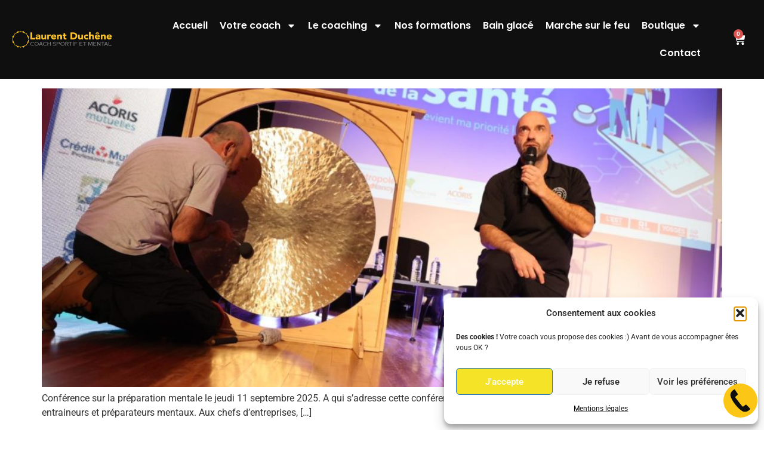

--- FILE ---
content_type: text/html; charset=UTF-8
request_url: https://laurentduchene.fr/tag/vosges/?orderby=views&order=desc&tag=vosges,preparation-physique
body_size: 24274
content:
<!doctype html>
<html lang="fr-FR">
<head>
	<meta charset="UTF-8">
	<meta name="viewport" content="width=device-width, initial-scale=1">
	<link rel="profile" href="https://gmpg.org/xfn/11">
	<meta name='robots' content='noindex, follow' />

	<!-- This site is optimized with the Yoast SEO plugin v26.8 - https://yoast.com/product/yoast-seo-wordpress/ -->
	<title>préparation physique Archives - LAURENT DUCHÊNE</title>
	<meta property="og:locale" content="fr_FR" />
	<meta property="og:type" content="article" />
	<meta property="og:title" content="préparation physique Archives - LAURENT DUCHÊNE" />
	<meta property="og:url" content="https://laurentduchene.fr/tag/preparation-physique/" />
	<meta property="og:site_name" content="LAURENT DUCHÊNE" />
	<meta property="og:image" content="https://laurentduchene.fr/wp-content/uploads/2024/09/coaching-epinal-Laurent-Duchene-Vosges-2.jpg" />
	<meta property="og:image:width" content="1008" />
	<meta property="og:image:height" content="1252" />
	<meta property="og:image:type" content="image/jpeg" />
	<meta name="twitter:card" content="summary_large_image" />
	<script type="application/ld+json" class="yoast-schema-graph">{"@context":"https://schema.org","@graph":[{"@type":"CollectionPage","@id":"https://laurentduchene.fr/tag/preparation-physique/","url":"","name":"préparation physique Archives - LAURENT DUCHÊNE","isPartOf":{"@id":"https://laurentduchene.fr/#website"},"primaryImageOfPage":{"@id":"#primaryimage"},"image":{"@id":"#primaryimage"},"thumbnailUrl":"https://laurentduchene.fr/wp-content/uploads/2024/08/Conferencier-grand-est.jpg","breadcrumb":{"@id":"#breadcrumb"},"inLanguage":"fr-FR"},{"@type":"ImageObject","inLanguage":"fr-FR","@id":"#primaryimage","url":"https://laurentduchene.fr/wp-content/uploads/2024/08/Conferencier-grand-est.jpg","contentUrl":"https://laurentduchene.fr/wp-content/uploads/2024/08/Conferencier-grand-est.jpg","width":1600,"height":1066,"caption":"préparation physique et mentale dans les vosges"},{"@type":"BreadcrumbList","@id":"#breadcrumb","itemListElement":[{"@type":"ListItem","position":1,"name":"Home","item":"https://laurentduchene.fr/"},{"@type":"ListItem","position":2,"name":"préparation physique"}]},{"@type":"WebSite","@id":"https://laurentduchene.fr/#website","url":"https://laurentduchene.fr/","name":"LAURENT DUCHÊNE - Coach sportif et mental dans les Vosges","description":"Coach sportif et mental dans les Vosges","publisher":{"@id":"https://laurentduchene.fr/#organization"},"alternateName":"LAURENT DUCHÊNE","potentialAction":[{"@type":"SearchAction","target":{"@type":"EntryPoint","urlTemplate":"https://laurentduchene.fr/?s={search_term_string}"},"query-input":{"@type":"PropertyValueSpecification","valueRequired":true,"valueName":"search_term_string"}}],"inLanguage":"fr-FR"},{"@type":"Organization","@id":"https://laurentduchene.fr/#organization","name":"LAURENT DUCHÊNE","alternateName":"LD","url":"https://laurentduchene.fr/","logo":{"@type":"ImageObject","inLanguage":"fr-FR","@id":"https://laurentduchene.fr/#/schema/logo/image/","url":"https://laurentduchene.fr/wp-content/uploads/2024/09/coaching-epinal-Laurent-Duchene-Vosges-2.jpg","contentUrl":"https://laurentduchene.fr/wp-content/uploads/2024/09/coaching-epinal-Laurent-Duchene-Vosges-2.jpg","width":1008,"height":1252,"caption":"LAURENT DUCHÊNE"},"image":{"@id":"https://laurentduchene.fr/#/schema/logo/image/"},"sameAs":["https://www.facebook.com/coaching.sport.et.sante.epinal","https://www.instagram.com/ld.coach.sportif.et.mental/","https://www.youtube.com/channel/UC4iW9BauX5rdg1lP3NOEoTg"]}]}</script>
	<!-- / Yoast SEO plugin. -->


<link href='https://fonts.gstatic.com' crossorigin rel='preconnect' />
<link rel="alternate" type="application/rss+xml" title="LAURENT DUCHÊNE &raquo; Flux" href="https://laurentduchene.fr/feed/" />
<link rel="alternate" type="application/rss+xml" title="LAURENT DUCHÊNE &raquo; Flux des commentaires" href="https://laurentduchene.fr/comments/feed/" />
<link rel="alternate" type="text/calendar" title="LAURENT DUCHÊNE &raquo; Flux iCal" href="https://laurentduchene.fr/events/?ical=1" />
<link rel="alternate" type="application/rss+xml" title="LAURENT DUCHÊNE &raquo; Flux de l’étiquette préparation physique" href="https://laurentduchene.fr/tag/preparation-physique/feed/" />
<style id='wp-img-auto-sizes-contain-inline-css'>
img:is([sizes=auto i],[sizes^="auto," i]){contain-intrinsic-size:3000px 1500px}
/*# sourceURL=wp-img-auto-sizes-contain-inline-css */
</style>
<style id='wp-emoji-styles-inline-css'>

	img.wp-smiley, img.emoji {
		display: inline !important;
		border: none !important;
		box-shadow: none !important;
		height: 1em !important;
		width: 1em !important;
		margin: 0 0.07em !important;
		vertical-align: -0.1em !important;
		background: none !important;
		padding: 0 !important;
	}
/*# sourceURL=wp-emoji-styles-inline-css */
</style>
<style id='outermost-icon-block-style-inline-css'>
.wp-block-outermost-icon-block{display:flex;line-height:0}.wp-block-outermost-icon-block.has-border-color{border:none}.wp-block-outermost-icon-block .has-icon-color svg,.wp-block-outermost-icon-block.has-icon-color svg{color:currentColor}.wp-block-outermost-icon-block .has-icon-color:not(.has-no-icon-fill-color) svg,.wp-block-outermost-icon-block.has-icon-color:not(.has-no-icon-fill-color) svg{fill:currentColor}.wp-block-outermost-icon-block .icon-container{box-sizing:border-box}.wp-block-outermost-icon-block a,.wp-block-outermost-icon-block svg{height:100%;transition:transform .1s ease-in-out;width:100%}.wp-block-outermost-icon-block a:hover{transform:scale(1.1)}.wp-block-outermost-icon-block svg{transform:rotate(var(--outermost--icon-block--transform-rotate,0deg)) scaleX(var(--outermost--icon-block--transform-scale-x,1)) scaleY(var(--outermost--icon-block--transform-scale-y,1))}.wp-block-outermost-icon-block .rotate-90,.wp-block-outermost-icon-block.rotate-90{--outermost--icon-block--transform-rotate:90deg}.wp-block-outermost-icon-block .rotate-180,.wp-block-outermost-icon-block.rotate-180{--outermost--icon-block--transform-rotate:180deg}.wp-block-outermost-icon-block .rotate-270,.wp-block-outermost-icon-block.rotate-270{--outermost--icon-block--transform-rotate:270deg}.wp-block-outermost-icon-block .flip-horizontal,.wp-block-outermost-icon-block.flip-horizontal{--outermost--icon-block--transform-scale-x:-1}.wp-block-outermost-icon-block .flip-vertical,.wp-block-outermost-icon-block.flip-vertical{--outermost--icon-block--transform-scale-y:-1}.wp-block-outermost-icon-block .flip-vertical.flip-horizontal,.wp-block-outermost-icon-block.flip-vertical.flip-horizontal{--outermost--icon-block--transform-scale-x:-1;--outermost--icon-block--transform-scale-y:-1}

/*# sourceURL=https://laurentduchene.fr/wp-content/plugins/icon-block/build/style.css */
</style>
<link rel='stylesheet' id='wc-memberships-blocks-css' href='https://laurentduchene.fr/wp-content/plugins/woocommerce-memberships/assets/css/blocks/wc-memberships-blocks.min.css?ver=1.27.4' media='all' />
<style id='global-styles-inline-css'>
:root{--wp--preset--aspect-ratio--square: 1;--wp--preset--aspect-ratio--4-3: 4/3;--wp--preset--aspect-ratio--3-4: 3/4;--wp--preset--aspect-ratio--3-2: 3/2;--wp--preset--aspect-ratio--2-3: 2/3;--wp--preset--aspect-ratio--16-9: 16/9;--wp--preset--aspect-ratio--9-16: 9/16;--wp--preset--color--black: #000000;--wp--preset--color--cyan-bluish-gray: #abb8c3;--wp--preset--color--white: #ffffff;--wp--preset--color--pale-pink: #f78da7;--wp--preset--color--vivid-red: #cf2e2e;--wp--preset--color--luminous-vivid-orange: #ff6900;--wp--preset--color--luminous-vivid-amber: #fcb900;--wp--preset--color--light-green-cyan: #7bdcb5;--wp--preset--color--vivid-green-cyan: #00d084;--wp--preset--color--pale-cyan-blue: #8ed1fc;--wp--preset--color--vivid-cyan-blue: #0693e3;--wp--preset--color--vivid-purple: #9b51e0;--wp--preset--gradient--vivid-cyan-blue-to-vivid-purple: linear-gradient(135deg,rgb(6,147,227) 0%,rgb(155,81,224) 100%);--wp--preset--gradient--light-green-cyan-to-vivid-green-cyan: linear-gradient(135deg,rgb(122,220,180) 0%,rgb(0,208,130) 100%);--wp--preset--gradient--luminous-vivid-amber-to-luminous-vivid-orange: linear-gradient(135deg,rgb(252,185,0) 0%,rgb(255,105,0) 100%);--wp--preset--gradient--luminous-vivid-orange-to-vivid-red: linear-gradient(135deg,rgb(255,105,0) 0%,rgb(207,46,46) 100%);--wp--preset--gradient--very-light-gray-to-cyan-bluish-gray: linear-gradient(135deg,rgb(238,238,238) 0%,rgb(169,184,195) 100%);--wp--preset--gradient--cool-to-warm-spectrum: linear-gradient(135deg,rgb(74,234,220) 0%,rgb(151,120,209) 20%,rgb(207,42,186) 40%,rgb(238,44,130) 60%,rgb(251,105,98) 80%,rgb(254,248,76) 100%);--wp--preset--gradient--blush-light-purple: linear-gradient(135deg,rgb(255,206,236) 0%,rgb(152,150,240) 100%);--wp--preset--gradient--blush-bordeaux: linear-gradient(135deg,rgb(254,205,165) 0%,rgb(254,45,45) 50%,rgb(107,0,62) 100%);--wp--preset--gradient--luminous-dusk: linear-gradient(135deg,rgb(255,203,112) 0%,rgb(199,81,192) 50%,rgb(65,88,208) 100%);--wp--preset--gradient--pale-ocean: linear-gradient(135deg,rgb(255,245,203) 0%,rgb(182,227,212) 50%,rgb(51,167,181) 100%);--wp--preset--gradient--electric-grass: linear-gradient(135deg,rgb(202,248,128) 0%,rgb(113,206,126) 100%);--wp--preset--gradient--midnight: linear-gradient(135deg,rgb(2,3,129) 0%,rgb(40,116,252) 100%);--wp--preset--font-size--small: 13px;--wp--preset--font-size--medium: 20px;--wp--preset--font-size--large: 36px;--wp--preset--font-size--x-large: 42px;--wp--preset--spacing--20: 0.44rem;--wp--preset--spacing--30: 0.67rem;--wp--preset--spacing--40: 1rem;--wp--preset--spacing--50: 1.5rem;--wp--preset--spacing--60: 2.25rem;--wp--preset--spacing--70: 3.38rem;--wp--preset--spacing--80: 5.06rem;--wp--preset--shadow--natural: 6px 6px 9px rgba(0, 0, 0, 0.2);--wp--preset--shadow--deep: 12px 12px 50px rgba(0, 0, 0, 0.4);--wp--preset--shadow--sharp: 6px 6px 0px rgba(0, 0, 0, 0.2);--wp--preset--shadow--outlined: 6px 6px 0px -3px rgb(255, 255, 255), 6px 6px rgb(0, 0, 0);--wp--preset--shadow--crisp: 6px 6px 0px rgb(0, 0, 0);}:root { --wp--style--global--content-size: 800px;--wp--style--global--wide-size: 1200px; }:where(body) { margin: 0; }.wp-site-blocks > .alignleft { float: left; margin-right: 2em; }.wp-site-blocks > .alignright { float: right; margin-left: 2em; }.wp-site-blocks > .aligncenter { justify-content: center; margin-left: auto; margin-right: auto; }:where(.wp-site-blocks) > * { margin-block-start: 24px; margin-block-end: 0; }:where(.wp-site-blocks) > :first-child { margin-block-start: 0; }:where(.wp-site-blocks) > :last-child { margin-block-end: 0; }:root { --wp--style--block-gap: 24px; }:root :where(.is-layout-flow) > :first-child{margin-block-start: 0;}:root :where(.is-layout-flow) > :last-child{margin-block-end: 0;}:root :where(.is-layout-flow) > *{margin-block-start: 24px;margin-block-end: 0;}:root :where(.is-layout-constrained) > :first-child{margin-block-start: 0;}:root :where(.is-layout-constrained) > :last-child{margin-block-end: 0;}:root :where(.is-layout-constrained) > *{margin-block-start: 24px;margin-block-end: 0;}:root :where(.is-layout-flex){gap: 24px;}:root :where(.is-layout-grid){gap: 24px;}.is-layout-flow > .alignleft{float: left;margin-inline-start: 0;margin-inline-end: 2em;}.is-layout-flow > .alignright{float: right;margin-inline-start: 2em;margin-inline-end: 0;}.is-layout-flow > .aligncenter{margin-left: auto !important;margin-right: auto !important;}.is-layout-constrained > .alignleft{float: left;margin-inline-start: 0;margin-inline-end: 2em;}.is-layout-constrained > .alignright{float: right;margin-inline-start: 2em;margin-inline-end: 0;}.is-layout-constrained > .aligncenter{margin-left: auto !important;margin-right: auto !important;}.is-layout-constrained > :where(:not(.alignleft):not(.alignright):not(.alignfull)){max-width: var(--wp--style--global--content-size);margin-left: auto !important;margin-right: auto !important;}.is-layout-constrained > .alignwide{max-width: var(--wp--style--global--wide-size);}body .is-layout-flex{display: flex;}.is-layout-flex{flex-wrap: wrap;align-items: center;}.is-layout-flex > :is(*, div){margin: 0;}body .is-layout-grid{display: grid;}.is-layout-grid > :is(*, div){margin: 0;}body{padding-top: 0px;padding-right: 0px;padding-bottom: 0px;padding-left: 0px;}a:where(:not(.wp-element-button)){text-decoration: underline;}:root :where(.wp-element-button, .wp-block-button__link){background-color: #32373c;border-width: 0;color: #fff;font-family: inherit;font-size: inherit;font-style: inherit;font-weight: inherit;letter-spacing: inherit;line-height: inherit;padding-top: calc(0.667em + 2px);padding-right: calc(1.333em + 2px);padding-bottom: calc(0.667em + 2px);padding-left: calc(1.333em + 2px);text-decoration: none;text-transform: inherit;}.has-black-color{color: var(--wp--preset--color--black) !important;}.has-cyan-bluish-gray-color{color: var(--wp--preset--color--cyan-bluish-gray) !important;}.has-white-color{color: var(--wp--preset--color--white) !important;}.has-pale-pink-color{color: var(--wp--preset--color--pale-pink) !important;}.has-vivid-red-color{color: var(--wp--preset--color--vivid-red) !important;}.has-luminous-vivid-orange-color{color: var(--wp--preset--color--luminous-vivid-orange) !important;}.has-luminous-vivid-amber-color{color: var(--wp--preset--color--luminous-vivid-amber) !important;}.has-light-green-cyan-color{color: var(--wp--preset--color--light-green-cyan) !important;}.has-vivid-green-cyan-color{color: var(--wp--preset--color--vivid-green-cyan) !important;}.has-pale-cyan-blue-color{color: var(--wp--preset--color--pale-cyan-blue) !important;}.has-vivid-cyan-blue-color{color: var(--wp--preset--color--vivid-cyan-blue) !important;}.has-vivid-purple-color{color: var(--wp--preset--color--vivid-purple) !important;}.has-black-background-color{background-color: var(--wp--preset--color--black) !important;}.has-cyan-bluish-gray-background-color{background-color: var(--wp--preset--color--cyan-bluish-gray) !important;}.has-white-background-color{background-color: var(--wp--preset--color--white) !important;}.has-pale-pink-background-color{background-color: var(--wp--preset--color--pale-pink) !important;}.has-vivid-red-background-color{background-color: var(--wp--preset--color--vivid-red) !important;}.has-luminous-vivid-orange-background-color{background-color: var(--wp--preset--color--luminous-vivid-orange) !important;}.has-luminous-vivid-amber-background-color{background-color: var(--wp--preset--color--luminous-vivid-amber) !important;}.has-light-green-cyan-background-color{background-color: var(--wp--preset--color--light-green-cyan) !important;}.has-vivid-green-cyan-background-color{background-color: var(--wp--preset--color--vivid-green-cyan) !important;}.has-pale-cyan-blue-background-color{background-color: var(--wp--preset--color--pale-cyan-blue) !important;}.has-vivid-cyan-blue-background-color{background-color: var(--wp--preset--color--vivid-cyan-blue) !important;}.has-vivid-purple-background-color{background-color: var(--wp--preset--color--vivid-purple) !important;}.has-black-border-color{border-color: var(--wp--preset--color--black) !important;}.has-cyan-bluish-gray-border-color{border-color: var(--wp--preset--color--cyan-bluish-gray) !important;}.has-white-border-color{border-color: var(--wp--preset--color--white) !important;}.has-pale-pink-border-color{border-color: var(--wp--preset--color--pale-pink) !important;}.has-vivid-red-border-color{border-color: var(--wp--preset--color--vivid-red) !important;}.has-luminous-vivid-orange-border-color{border-color: var(--wp--preset--color--luminous-vivid-orange) !important;}.has-luminous-vivid-amber-border-color{border-color: var(--wp--preset--color--luminous-vivid-amber) !important;}.has-light-green-cyan-border-color{border-color: var(--wp--preset--color--light-green-cyan) !important;}.has-vivid-green-cyan-border-color{border-color: var(--wp--preset--color--vivid-green-cyan) !important;}.has-pale-cyan-blue-border-color{border-color: var(--wp--preset--color--pale-cyan-blue) !important;}.has-vivid-cyan-blue-border-color{border-color: var(--wp--preset--color--vivid-cyan-blue) !important;}.has-vivid-purple-border-color{border-color: var(--wp--preset--color--vivid-purple) !important;}.has-vivid-cyan-blue-to-vivid-purple-gradient-background{background: var(--wp--preset--gradient--vivid-cyan-blue-to-vivid-purple) !important;}.has-light-green-cyan-to-vivid-green-cyan-gradient-background{background: var(--wp--preset--gradient--light-green-cyan-to-vivid-green-cyan) !important;}.has-luminous-vivid-amber-to-luminous-vivid-orange-gradient-background{background: var(--wp--preset--gradient--luminous-vivid-amber-to-luminous-vivid-orange) !important;}.has-luminous-vivid-orange-to-vivid-red-gradient-background{background: var(--wp--preset--gradient--luminous-vivid-orange-to-vivid-red) !important;}.has-very-light-gray-to-cyan-bluish-gray-gradient-background{background: var(--wp--preset--gradient--very-light-gray-to-cyan-bluish-gray) !important;}.has-cool-to-warm-spectrum-gradient-background{background: var(--wp--preset--gradient--cool-to-warm-spectrum) !important;}.has-blush-light-purple-gradient-background{background: var(--wp--preset--gradient--blush-light-purple) !important;}.has-blush-bordeaux-gradient-background{background: var(--wp--preset--gradient--blush-bordeaux) !important;}.has-luminous-dusk-gradient-background{background: var(--wp--preset--gradient--luminous-dusk) !important;}.has-pale-ocean-gradient-background{background: var(--wp--preset--gradient--pale-ocean) !important;}.has-electric-grass-gradient-background{background: var(--wp--preset--gradient--electric-grass) !important;}.has-midnight-gradient-background{background: var(--wp--preset--gradient--midnight) !important;}.has-small-font-size{font-size: var(--wp--preset--font-size--small) !important;}.has-medium-font-size{font-size: var(--wp--preset--font-size--medium) !important;}.has-large-font-size{font-size: var(--wp--preset--font-size--large) !important;}.has-x-large-font-size{font-size: var(--wp--preset--font-size--x-large) !important;}
:root :where(.wp-block-pullquote){font-size: 1.5em;line-height: 1.6;}
/*# sourceURL=global-styles-inline-css */
</style>
<link rel='stylesheet' id='wpa-css-css' href='https://laurentduchene.fr/wp-content/plugins/honeypot/includes/css/wpa.css?ver=2.3.04' media='all' />
<link rel='stylesheet' id='dg2pb_style-css' href='https://laurentduchene.fr/wp-content/plugins/small-phone-button-basic/assets/styles.css?ver=1.1.3' media='all' />
<link rel='stylesheet' id='woocommerce-layout-css' href='https://laurentduchene.fr/wp-content/plugins/woocommerce/assets/css/woocommerce-layout.css?ver=10.4.3' media='all' />
<link rel='stylesheet' id='woocommerce-smallscreen-css' href='https://laurentduchene.fr/wp-content/plugins/woocommerce/assets/css/woocommerce-smallscreen.css?ver=10.4.3' media='only screen and (max-width: 768px)' />
<link rel='stylesheet' id='woocommerce-general-css' href='https://laurentduchene.fr/wp-content/plugins/woocommerce/assets/css/woocommerce.css?ver=10.4.3' media='all' />
<style id='woocommerce-inline-inline-css'>
.woocommerce form .form-row .required { visibility: visible; }
/*# sourceURL=woocommerce-inline-inline-css */
</style>
<link rel='stylesheet' id='tribe-events-v2-single-skeleton-css' href='https://laurentduchene.fr/wp-content/plugins/the-events-calendar/build/css/tribe-events-single-skeleton.css?ver=6.15.13.1' media='all' />
<link rel='stylesheet' id='tribe-events-v2-single-skeleton-full-css' href='https://laurentduchene.fr/wp-content/plugins/the-events-calendar/build/css/tribe-events-single-full.css?ver=6.15.13.1' media='all' />
<link rel='stylesheet' id='tec-events-elementor-widgets-base-styles-css' href='https://laurentduchene.fr/wp-content/plugins/the-events-calendar/build/css/integrations/plugins/elementor/widgets/widget-base.css?ver=6.15.13.1' media='all' />
<link rel='stylesheet' id='cmplz-general-css' href='https://laurentduchene.fr/wp-content/plugins/complianz-gdpr/assets/css/cookieblocker.min.css?ver=1765988910' media='all' />
<link rel='stylesheet' id='wc-memberships-frontend-css' href='https://laurentduchene.fr/wp-content/plugins/woocommerce-memberships/assets/css/frontend/wc-memberships-frontend.min.css?ver=1.27.4' media='all' />
<link rel='stylesheet' id='hello-elementor-css' href='https://laurentduchene.fr/wp-content/themes/hello-elementor/assets/css/reset.css?ver=3.4.4' media='all' />
<link rel='stylesheet' id='hello-elementor-theme-style-css' href='https://laurentduchene.fr/wp-content/themes/hello-elementor/assets/css/theme.css?ver=3.4.4' media='all' />
<link rel='stylesheet' id='hello-elementor-header-footer-css' href='https://laurentduchene.fr/wp-content/themes/hello-elementor/assets/css/header-footer.css?ver=3.4.4' media='all' />
<link rel='stylesheet' id='elementor-frontend-css' href='https://laurentduchene.fr/wp-content/plugins/elementor/assets/css/frontend.min.css?ver=3.34.1' media='all' />
<link rel='stylesheet' id='elementor-post-6741-css' href='https://laurentduchene.fr/wp-content/uploads/elementor/css/post-6741.css?ver=1768926549' media='all' />
<link rel='stylesheet' id='widget-image-css' href='https://laurentduchene.fr/wp-content/plugins/elementor/assets/css/widget-image.min.css?ver=3.34.1' media='all' />
<link rel='stylesheet' id='widget-nav-menu-css' href='https://laurentduchene.fr/wp-content/plugins/elementor-pro/assets/css/widget-nav-menu.min.css?ver=3.34.0' media='all' />
<link rel='stylesheet' id='widget-woocommerce-menu-cart-css' href='https://laurentduchene.fr/wp-content/plugins/elementor-pro/assets/css/widget-woocommerce-menu-cart.min.css?ver=3.34.0' media='all' />
<link rel='stylesheet' id='e-sticky-css' href='https://laurentduchene.fr/wp-content/plugins/elementor-pro/assets/css/modules/sticky.min.css?ver=3.34.0' media='all' />
<link rel='stylesheet' id='e-animation-grow-css' href='https://laurentduchene.fr/wp-content/plugins/elementor/assets/lib/animations/styles/e-animation-grow.min.css?ver=3.34.1' media='all' />
<link rel='stylesheet' id='widget-social-icons-css' href='https://laurentduchene.fr/wp-content/plugins/elementor/assets/css/widget-social-icons.min.css?ver=3.34.1' media='all' />
<link rel='stylesheet' id='e-apple-webkit-css' href='https://laurentduchene.fr/wp-content/plugins/elementor/assets/css/conditionals/apple-webkit.min.css?ver=3.34.1' media='all' />
<link rel='stylesheet' id='widget-heading-css' href='https://laurentduchene.fr/wp-content/plugins/elementor/assets/css/widget-heading.min.css?ver=3.34.1' media='all' />
<link rel='stylesheet' id='widget-icon-list-css' href='https://laurentduchene.fr/wp-content/plugins/elementor/assets/css/widget-icon-list.min.css?ver=3.34.1' media='all' />
<link rel='stylesheet' id='jet-tabs-frontend-css' href='https://laurentduchene.fr/wp-content/plugins/jet-tabs/assets/css/jet-tabs-frontend.css?ver=2.2.13' media='all' />
<link rel='stylesheet' id='swiper-css' href='https://laurentduchene.fr/wp-content/plugins/elementor/assets/lib/swiper/v8/css/swiper.min.css?ver=8.4.5' media='all' />
<link rel='stylesheet' id='elementor-post-6957-css' href='https://laurentduchene.fr/wp-content/uploads/elementor/css/post-6957.css?ver=1768926549' media='all' />
<link rel='stylesheet' id='elementor-post-6958-css' href='https://laurentduchene.fr/wp-content/uploads/elementor/css/post-6958.css?ver=1768926549' media='all' />
<link rel='stylesheet' id='hello-elementor-child-style-css' href='https://laurentduchene.fr/wp-content/themes/hello-theme-child-master/style.css?ver=2.0.0' media='all' />
<link rel='stylesheet' id='elementor-gf-local-roboto-css' href='https://laurentduchene.fr/wp-content/uploads/elementor/google-fonts/css/roboto.css?ver=1756822817' media='all' />
<link rel='stylesheet' id='elementor-gf-local-robotoslab-css' href='https://laurentduchene.fr/wp-content/uploads/elementor/google-fonts/css/robotoslab.css?ver=1756822820' media='all' />
<link rel='stylesheet' id='elementor-gf-local-poppins-css' href='https://laurentduchene.fr/wp-content/uploads/elementor/google-fonts/css/poppins.css?ver=1756822822' media='all' />
<link rel='stylesheet' id='elementor-gf-local-notoserif-css' href='https://laurentduchene.fr/wp-content/uploads/elementor/google-fonts/css/notoserif.css?ver=1756822829' media='all' />
<script src="https://laurentduchene.fr/wp-includes/js/jquery/jquery.min.js?ver=3.7.1" id="jquery-core-js"></script>
<script src="https://laurentduchene.fr/wp-includes/js/jquery/jquery-migrate.min.js?ver=3.4.1" id="jquery-migrate-js"></script>
<script src="https://laurentduchene.fr/wp-content/plugins/woocommerce/assets/js/jquery-blockui/jquery.blockUI.min.js?ver=2.7.0-wc.10.4.3" id="wc-jquery-blockui-js" defer data-wp-strategy="defer"></script>
<script id="wc-add-to-cart-js-extra">
var wc_add_to_cart_params = {"ajax_url":"/wp-admin/admin-ajax.php","wc_ajax_url":"/?wc-ajax=%%endpoint%%","i18n_view_cart":"Voir le panier","cart_url":"https://laurentduchene.fr/panier/","is_cart":"","cart_redirect_after_add":"no"};
//# sourceURL=wc-add-to-cart-js-extra
</script>
<script src="https://laurentduchene.fr/wp-content/plugins/woocommerce/assets/js/frontend/add-to-cart.min.js?ver=10.4.3" id="wc-add-to-cart-js" defer data-wp-strategy="defer"></script>
<script src="https://laurentduchene.fr/wp-content/plugins/woocommerce/assets/js/js-cookie/js.cookie.min.js?ver=2.1.4-wc.10.4.3" id="wc-js-cookie-js" defer data-wp-strategy="defer"></script>
<script id="woocommerce-js-extra">
var woocommerce_params = {"ajax_url":"/wp-admin/admin-ajax.php","wc_ajax_url":"/?wc-ajax=%%endpoint%%","i18n_password_show":"Afficher le mot de passe","i18n_password_hide":"Masquer le mot de passe"};
//# sourceURL=woocommerce-js-extra
</script>
<script src="https://laurentduchene.fr/wp-content/plugins/woocommerce/assets/js/frontend/woocommerce.min.js?ver=10.4.3" id="woocommerce-js" defer data-wp-strategy="defer"></script>
<link rel="https://api.w.org/" href="https://laurentduchene.fr/wp-json/" /><link rel="alternate" title="JSON" type="application/json" href="https://laurentduchene.fr/wp-json/wp/v2/tags/68" /><link rel="EditURI" type="application/rsd+xml" title="RSD" href="https://laurentduchene.fr/xmlrpc.php?rsd" />
<meta name="generator" content="WordPress 6.9" />
<meta name="generator" content="WooCommerce 10.4.3" />
<meta name="ti-site-data" content="[base64]" /><meta name="tec-api-version" content="v1"><meta name="tec-api-origin" content="https://laurentduchene.fr"><link rel="alternate" href="https://laurentduchene.fr/wp-json/tribe/events/v1/events/?tags=vosges,preparation-physique" />			<style>.cmplz-hidden {
					display: none !important;
				}</style><style type="text/css">dd ul.bulleted {  float:none;clear:both; }</style>	<noscript><style>.woocommerce-product-gallery{ opacity: 1 !important; }</style></noscript>
	<meta name="generator" content="Elementor 3.34.1; features: e_font_icon_svg, additional_custom_breakpoints; settings: css_print_method-external, google_font-enabled, font_display-swap">
			<style>
				.e-con.e-parent:nth-of-type(n+4):not(.e-lazyloaded):not(.e-no-lazyload),
				.e-con.e-parent:nth-of-type(n+4):not(.e-lazyloaded):not(.e-no-lazyload) * {
					background-image: none !important;
				}
				@media screen and (max-height: 1024px) {
					.e-con.e-parent:nth-of-type(n+3):not(.e-lazyloaded):not(.e-no-lazyload),
					.e-con.e-parent:nth-of-type(n+3):not(.e-lazyloaded):not(.e-no-lazyload) * {
						background-image: none !important;
					}
				}
				@media screen and (max-height: 640px) {
					.e-con.e-parent:nth-of-type(n+2):not(.e-lazyloaded):not(.e-no-lazyload),
					.e-con.e-parent:nth-of-type(n+2):not(.e-lazyloaded):not(.e-no-lazyload) * {
						background-image: none !important;
					}
				}
			</style>
			<link rel="icon" href="https://laurentduchene.fr/wp-content/uploads/2022/11/cropped-laurent-duchene-favicon-32x32.png" sizes="32x32" />
<link rel="icon" href="https://laurentduchene.fr/wp-content/uploads/2022/11/cropped-laurent-duchene-favicon-192x192.png" sizes="192x192" />
<link rel="apple-touch-icon" href="https://laurentduchene.fr/wp-content/uploads/2022/11/cropped-laurent-duchene-favicon-180x180.png" />
<meta name="msapplication-TileImage" content="https://laurentduchene.fr/wp-content/uploads/2022/11/cropped-laurent-duchene-favicon-270x270.png" />
		<style id="wp-custom-css">
			/*.gform_wrapper.gravity-theme .gf_progressbar_percentage.percentbar_blue{
	color: black;
	background: #FCC617;
	font-family: Roboto; 
}

.gf_progressbar_title{
	font-family: Roboto;
	color: black !important;
}

.gsection_title{
	font-family: Poppins;
	font-size: 20px;
}

.product_totals ul{
	display: none;
}

.input-text qty text{
	display: none !important;
}

.elementor-7484 .elementor-element.elementor-element-d6320db .quantity .qty{
	display: none; 
}
*/

/* Produits avec Gravity Forms : empiler le formulaire + quantité + bouton */
.single-product form.cart:where(:has(.gform_wrapper)) {
  display: flex !important;          /* casse la rangée horizontale du thème */
  flex-direction: column !important; /* empile en colonne */
  gap: 12px;                          /* petit espace vertical */
}

/* Évite les comportements float */
.single-product form.cart:where(:has(.gform_wrapper)) .quantity,
.single-product form.cart:where(:has(.gform_wrapper)) .single_add_to_cart_button {
  float: none !important;
  clear: both;
  display: block;
}

/* Optionnel : bouton pleine largeur + espace */
.single-product form.cart:where(:has(.gform_wrapper)) .single_add_to_cart_button {
  width: 100%;
  margin-top: 8px;
}

#listing-produit .post-7430 .price , #listing-produit .post-8076 .price{
	display: none !important;
}		</style>
		</head>
<body data-cmplz=1 class="archive tag tag-preparation-physique tag-68 wp-custom-logo wp-embed-responsive wp-theme-hello-elementor wp-child-theme-hello-theme-child-master theme-hello-elementor woocommerce-no-js tribe-no-js hello-elementor-default elementor-default elementor-kit-6741">


<a class="skip-link screen-reader-text" href="#content">Aller au contenu</a>

		<header data-elementor-type="header" data-elementor-id="6957" class="elementor elementor-6957 elementor-location-header" data-elementor-post-type="elementor_library">
					<section class="elementor-section elementor-top-section elementor-element elementor-element-0c7e5bc elementor-section-full_width elementor-section-height-default elementor-section-height-default" data-id="0c7e5bc" data-element_type="section" data-settings="{&quot;background_background&quot;:&quot;classic&quot;,&quot;sticky&quot;:&quot;top&quot;,&quot;jet_parallax_layout_list&quot;:[],&quot;sticky_on&quot;:[&quot;desktop&quot;,&quot;tablet&quot;,&quot;mobile&quot;],&quot;sticky_offset&quot;:0,&quot;sticky_effects_offset&quot;:0,&quot;sticky_anchor_link_offset&quot;:0}">
						<div class="elementor-container elementor-column-gap-default">
					<div class="elementor-column elementor-col-100 elementor-top-column elementor-element elementor-element-5e1b52d" data-id="5e1b52d" data-element_type="column">
			<div class="elementor-widget-wrap elementor-element-populated">
						<section class="elementor-section elementor-inner-section elementor-element elementor-element-b14ef2d elementor-section-full_width elementor-section-height-default elementor-section-height-default" data-id="b14ef2d" data-element_type="section" data-settings="{&quot;jet_parallax_layout_list&quot;:[]}">
						<div class="elementor-container elementor-column-gap-default">
					<div class="elementor-column elementor-col-33 elementor-inner-column elementor-element elementor-element-52b1716" data-id="52b1716" data-element_type="column">
			<div class="elementor-widget-wrap elementor-element-populated">
						<div class="elementor-element elementor-element-c77dce0 elementor-widget elementor-widget-image" data-id="c77dce0" data-element_type="widget" data-widget_type="image.default">
				<div class="elementor-widget-container">
																<a href="/">
							<img width="335" height="57" src="https://laurentduchene.fr/wp-content/uploads/2022/11/logocircle_sportif.png" class="attachment-full size-full wp-image-3838" alt="LAURENT DUCHÊNE - Coach sportif et mental dans les Vosges" srcset="https://laurentduchene.fr/wp-content/uploads/2022/11/logocircle_sportif.png 335w, https://laurentduchene.fr/wp-content/uploads/2022/11/logocircle_sportif-300x51.png 300w, https://laurentduchene.fr/wp-content/uploads/2022/11/logocircle_sportif-330x57.png 330w" sizes="(max-width: 335px) 100vw, 335px" />								</a>
															</div>
				</div>
					</div>
		</div>
				<div class="elementor-column elementor-col-33 elementor-inner-column elementor-element elementor-element-07743ad" data-id="07743ad" data-element_type="column">
			<div class="elementor-widget-wrap elementor-element-populated">
						<div class="elementor-element elementor-element-a95b8fa elementor-nav-menu__align-end elementor-nav-menu--stretch elementor-nav-menu--dropdown-tablet elementor-nav-menu__text-align-aside elementor-nav-menu--toggle elementor-nav-menu--burger elementor-widget elementor-widget-nav-menu" data-id="a95b8fa" data-element_type="widget" data-settings="{&quot;full_width&quot;:&quot;stretch&quot;,&quot;layout&quot;:&quot;horizontal&quot;,&quot;submenu_icon&quot;:{&quot;value&quot;:&quot;&lt;svg aria-hidden=\&quot;true\&quot; class=\&quot;e-font-icon-svg e-fas-caret-down\&quot; viewBox=\&quot;0 0 320 512\&quot; xmlns=\&quot;http:\/\/www.w3.org\/2000\/svg\&quot;&gt;&lt;path d=\&quot;M31.3 192h257.3c17.8 0 26.7 21.5 14.1 34.1L174.1 354.8c-7.8 7.8-20.5 7.8-28.3 0L17.2 226.1C4.6 213.5 13.5 192 31.3 192z\&quot;&gt;&lt;\/path&gt;&lt;\/svg&gt;&quot;,&quot;library&quot;:&quot;fa-solid&quot;},&quot;toggle&quot;:&quot;burger&quot;}" data-widget_type="nav-menu.default">
				<div class="elementor-widget-container">
								<nav aria-label="Menu" class="elementor-nav-menu--main elementor-nav-menu__container elementor-nav-menu--layout-horizontal e--pointer-underline e--animation-fade">
				<ul id="menu-1-a95b8fa" class="elementor-nav-menu"><li class="menu-item menu-item-type-post_type menu-item-object-page menu-item-home menu-item-595"><a href="https://laurentduchene.fr/" class="elementor-item">Accueil</a></li>
<li class="menu-item menu-item-type-custom menu-item-object-custom menu-item-has-children menu-item-8259"><a href="#" class="elementor-item elementor-item-anchor">Votre coach</a>
<ul class="sub-menu elementor-nav-menu--dropdown">
	<li class="menu-item menu-item-type-post_type menu-item-object-page menu-item-4100"><a href="https://laurentduchene.fr/coach-sportif-et-mental-a-epinal/" class="elementor-sub-item">Présentation du coach</a></li>
	<li class="menu-item menu-item-type-post_type menu-item-object-page menu-item-4263"><a href="https://laurentduchene.fr/blog-podcasts/" class="elementor-sub-item">Les podcasts</a></li>
</ul>
</li>
<li class="menu-item menu-item-type-custom menu-item-object-custom menu-item-has-children menu-item-6960"><a href="#" class="elementor-item elementor-item-anchor">Le coaching</a>
<ul class="sub-menu elementor-nav-menu--dropdown">
	<li class="menu-item menu-item-type-post_type menu-item-object-page menu-item-4099"><a href="https://laurentduchene.fr/coaching-sportif-et-mental-dans-les-vosges/" class="elementor-sub-item">Coaching privé</a></li>
	<li class="menu-item menu-item-type-post_type menu-item-object-page menu-item-4098"><a href="https://laurentduchene.fr/preparation-physique-et-preparation-mentale/" class="elementor-sub-item">Préparation physique et mentale</a></li>
	<li class="menu-item menu-item-type-post_type menu-item-object-page menu-item-8121"><a href="https://laurentduchene.fr/sejour-vitalite-en-croatie/" class="elementor-sub-item">Séjour vitalité en Croatie</a></li>
</ul>
</li>
<li class="menu-item menu-item-type-post_type menu-item-object-page menu-item-4283"><a href="https://laurentduchene.fr/formations-sportives-dans-les-vosges/" class="elementor-item">Nos formations</a></li>
<li class="menu-item menu-item-type-post_type menu-item-object-page menu-item-4480"><a href="https://laurentduchene.fr/bain-glace-dans-les-vosges/" class="elementor-item">Bain glacé</a></li>
<li class="menu-item menu-item-type-post_type menu-item-object-page menu-item-8125"><a href="https://laurentduchene.fr/marche-sur-le-feu-dans-les-vosges/" class="elementor-item">Marche sur le feu</a></li>
<li class="menu-item menu-item-type-post_type menu-item-object-page menu-item-has-children menu-item-7501"><a href="https://laurentduchene.fr/boutique/" class="elementor-item">Boutique</a>
<ul class="sub-menu elementor-nav-menu--dropdown">
	<li class="menu-item menu-item-type-taxonomy menu-item-object-product_cat menu-item-7504"><a href="https://laurentduchene.fr/categorie-produit/bon-cadeau/" class="elementor-sub-item">Bon cadeau</a></li>
	<li class="menu-item menu-item-type-taxonomy menu-item-object-product_cat menu-item-8335"><a href="https://laurentduchene.fr/categorie-produit/coaching-sportif/" class="elementor-sub-item">Coaching sportif</a></li>
	<li class="menu-item menu-item-type-taxonomy menu-item-object-product_cat menu-item-7502"><a href="https://laurentduchene.fr/categorie-produit/conference/" class="elementor-sub-item">Conférence</a></li>
</ul>
</li>
<li class="menu-item menu-item-type-post_type menu-item-object-page menu-item-4172"><a href="https://laurentduchene.fr/contacts/" class="elementor-item">Contact</a></li>
</ul>			</nav>
					<div class="elementor-menu-toggle" role="button" tabindex="0" aria-label="Permuter le menu" aria-expanded="false">
			<svg aria-hidden="true" role="presentation" class="elementor-menu-toggle__icon--open e-font-icon-svg e-eicon-menu-bar" viewBox="0 0 1000 1000" xmlns="http://www.w3.org/2000/svg"><path d="M104 333H896C929 333 958 304 958 271S929 208 896 208H104C71 208 42 237 42 271S71 333 104 333ZM104 583H896C929 583 958 554 958 521S929 458 896 458H104C71 458 42 487 42 521S71 583 104 583ZM104 833H896C929 833 958 804 958 771S929 708 896 708H104C71 708 42 737 42 771S71 833 104 833Z"></path></svg><svg aria-hidden="true" role="presentation" class="elementor-menu-toggle__icon--close e-font-icon-svg e-eicon-close" viewBox="0 0 1000 1000" xmlns="http://www.w3.org/2000/svg"><path d="M742 167L500 408 258 167C246 154 233 150 217 150 196 150 179 158 167 167 154 179 150 196 150 212 150 229 154 242 171 254L408 500 167 742C138 771 138 800 167 829 196 858 225 858 254 829L496 587 738 829C750 842 767 846 783 846 800 846 817 842 829 829 842 817 846 804 846 783 846 767 842 750 829 737L588 500 833 258C863 229 863 200 833 171 804 137 775 137 742 167Z"></path></svg>		</div>
					<nav class="elementor-nav-menu--dropdown elementor-nav-menu__container" aria-hidden="true">
				<ul id="menu-2-a95b8fa" class="elementor-nav-menu"><li class="menu-item menu-item-type-post_type menu-item-object-page menu-item-home menu-item-595"><a href="https://laurentduchene.fr/" class="elementor-item" tabindex="-1">Accueil</a></li>
<li class="menu-item menu-item-type-custom menu-item-object-custom menu-item-has-children menu-item-8259"><a href="#" class="elementor-item elementor-item-anchor" tabindex="-1">Votre coach</a>
<ul class="sub-menu elementor-nav-menu--dropdown">
	<li class="menu-item menu-item-type-post_type menu-item-object-page menu-item-4100"><a href="https://laurentduchene.fr/coach-sportif-et-mental-a-epinal/" class="elementor-sub-item" tabindex="-1">Présentation du coach</a></li>
	<li class="menu-item menu-item-type-post_type menu-item-object-page menu-item-4263"><a href="https://laurentduchene.fr/blog-podcasts/" class="elementor-sub-item" tabindex="-1">Les podcasts</a></li>
</ul>
</li>
<li class="menu-item menu-item-type-custom menu-item-object-custom menu-item-has-children menu-item-6960"><a href="#" class="elementor-item elementor-item-anchor" tabindex="-1">Le coaching</a>
<ul class="sub-menu elementor-nav-menu--dropdown">
	<li class="menu-item menu-item-type-post_type menu-item-object-page menu-item-4099"><a href="https://laurentduchene.fr/coaching-sportif-et-mental-dans-les-vosges/" class="elementor-sub-item" tabindex="-1">Coaching privé</a></li>
	<li class="menu-item menu-item-type-post_type menu-item-object-page menu-item-4098"><a href="https://laurentduchene.fr/preparation-physique-et-preparation-mentale/" class="elementor-sub-item" tabindex="-1">Préparation physique et mentale</a></li>
	<li class="menu-item menu-item-type-post_type menu-item-object-page menu-item-8121"><a href="https://laurentduchene.fr/sejour-vitalite-en-croatie/" class="elementor-sub-item" tabindex="-1">Séjour vitalité en Croatie</a></li>
</ul>
</li>
<li class="menu-item menu-item-type-post_type menu-item-object-page menu-item-4283"><a href="https://laurentduchene.fr/formations-sportives-dans-les-vosges/" class="elementor-item" tabindex="-1">Nos formations</a></li>
<li class="menu-item menu-item-type-post_type menu-item-object-page menu-item-4480"><a href="https://laurentduchene.fr/bain-glace-dans-les-vosges/" class="elementor-item" tabindex="-1">Bain glacé</a></li>
<li class="menu-item menu-item-type-post_type menu-item-object-page menu-item-8125"><a href="https://laurentduchene.fr/marche-sur-le-feu-dans-les-vosges/" class="elementor-item" tabindex="-1">Marche sur le feu</a></li>
<li class="menu-item menu-item-type-post_type menu-item-object-page menu-item-has-children menu-item-7501"><a href="https://laurentduchene.fr/boutique/" class="elementor-item" tabindex="-1">Boutique</a>
<ul class="sub-menu elementor-nav-menu--dropdown">
	<li class="menu-item menu-item-type-taxonomy menu-item-object-product_cat menu-item-7504"><a href="https://laurentduchene.fr/categorie-produit/bon-cadeau/" class="elementor-sub-item" tabindex="-1">Bon cadeau</a></li>
	<li class="menu-item menu-item-type-taxonomy menu-item-object-product_cat menu-item-8335"><a href="https://laurentduchene.fr/categorie-produit/coaching-sportif/" class="elementor-sub-item" tabindex="-1">Coaching sportif</a></li>
	<li class="menu-item menu-item-type-taxonomy menu-item-object-product_cat menu-item-7502"><a href="https://laurentduchene.fr/categorie-produit/conference/" class="elementor-sub-item" tabindex="-1">Conférence</a></li>
</ul>
</li>
<li class="menu-item menu-item-type-post_type menu-item-object-page menu-item-4172"><a href="https://laurentduchene.fr/contacts/" class="elementor-item" tabindex="-1">Contact</a></li>
</ul>			</nav>
						</div>
				</div>
					</div>
		</div>
				<div class="elementor-column elementor-col-33 elementor-inner-column elementor-element elementor-element-b4d12c4" data-id="b4d12c4" data-element_type="column">
			<div class="elementor-widget-wrap elementor-element-populated">
						<div class="elementor-element elementor-element-ed254e9 toggle-icon--cart-solid elementor-menu-cart--items-indicator-bubble elementor-menu-cart--cart-type-side-cart elementor-menu-cart--show-remove-button-yes elementor-widget elementor-widget-woocommerce-menu-cart" data-id="ed254e9" data-element_type="widget" data-settings="{&quot;cart_type&quot;:&quot;side-cart&quot;,&quot;open_cart&quot;:&quot;click&quot;,&quot;automatically_open_cart&quot;:&quot;no&quot;}" data-widget_type="woocommerce-menu-cart.default">
				<div class="elementor-widget-container">
							<div class="elementor-menu-cart__wrapper">
							<div class="elementor-menu-cart__toggle_wrapper">
					<div class="elementor-menu-cart__container elementor-lightbox" aria-hidden="true">
						<div class="elementor-menu-cart__main" aria-hidden="true">
									<div class="elementor-menu-cart__close-button">
					</div>
									<div class="widget_shopping_cart_content">
															</div>
						</div>
					</div>
							<div class="elementor-menu-cart__toggle elementor-button-wrapper">
			<a id="elementor-menu-cart__toggle_button" href="#" class="elementor-menu-cart__toggle_button elementor-button elementor-size-sm" aria-expanded="false">
				<span class="elementor-button-text"><span class="woocommerce-Price-amount amount"><bdi>0,00&nbsp;<span class="woocommerce-Price-currencySymbol">&euro;</span></bdi></span></span>
				<span class="elementor-button-icon">
					<span class="elementor-button-icon-qty" data-counter="0">0</span>
					<svg class="e-font-icon-svg e-eicon-cart-solid" viewBox="0 0 1000 1000" xmlns="http://www.w3.org/2000/svg"><path d="M188 167H938C943 167 949 169 953 174 957 178 959 184 958 190L926 450C919 502 875 542 823 542H263L271 583C281 631 324 667 373 667H854C866 667 875 676 875 687S866 708 854 708H373C304 708 244 659 230 591L129 83H21C9 83 0 74 0 62S9 42 21 42H146C156 42 164 49 166 58L188 167ZM771 750C828 750 875 797 875 854S828 958 771 958 667 912 667 854 713 750 771 750ZM354 750C412 750 458 797 458 854S412 958 354 958 250 912 250 854 297 750 354 750Z"></path></svg>					<span class="elementor-screen-only">Panier</span>
				</span>
			</a>
		</div>
						</div>
					</div> <!-- close elementor-menu-cart__wrapper -->
						</div>
				</div>
					</div>
		</div>
					</div>
		</section>
					</div>
		</div>
					</div>
		</section>
				</header>
		<main id="content" class="site-main">

	
	<div class="page-content">
					<article class="post">
				<h2 class="entry-title"><a href="https://laurentduchene.fr/conference-sur-la-preparation-mentale-entre-epinal-et-nancy/">Conférence sur la préparation mentale le jeudi 11 septembre 2025.</a></h2><a href="https://laurentduchene.fr/conference-sur-la-preparation-mentale-entre-epinal-et-nancy/"><img fetchpriority="high" width="800" height="533" src="https://laurentduchene.fr/wp-content/uploads/2024/08/Conferencier-grand-est-1024x682.jpg" class="attachment-large size-large wp-post-image" alt="coach sportif et mental à Epinal" decoding="async" srcset="https://laurentduchene.fr/wp-content/uploads/2024/08/Conferencier-grand-est-1024x682.jpg 1024w, https://laurentduchene.fr/wp-content/uploads/2024/08/Conferencier-grand-est-600x400.jpg 600w, https://laurentduchene.fr/wp-content/uploads/2024/08/Conferencier-grand-est-300x200.jpg 300w, https://laurentduchene.fr/wp-content/uploads/2024/08/Conferencier-grand-est-768x512.jpg 768w, https://laurentduchene.fr/wp-content/uploads/2024/08/Conferencier-grand-est-1536x1023.jpg 1536w, https://laurentduchene.fr/wp-content/uploads/2024/08/Conferencier-grand-est-330x220.jpg 330w, https://laurentduchene.fr/wp-content/uploads/2024/08/Conferencier-grand-est-1200x800.jpg 1200w, https://laurentduchene.fr/wp-content/uploads/2024/08/Conferencier-grand-est.jpg 1600w" sizes="(max-width: 800px) 100vw, 800px" /></a><p>Conférence sur la préparation mentale le jeudi 11 septembre 2025. A qui s’adresse cette conférence-événement sur la préparation mentale : Aux sportifs, coachs, entraineurs et préparateurs mentaux. Aux chefs d’entreprises, [&hellip;]</p>
			</article>
					<article class="post">
				<h2 class="entry-title"><a href="https://laurentduchene.fr/offre-demploi-coach-sportif-en-apprentissage/">Offre d&#8217;emploi coach sportif en apprentissage</a></h2><a href="https://laurentduchene.fr/offre-demploi-coach-sportif-en-apprentissage/"><img width="800" height="800" src="https://laurentduchene.fr/wp-content/uploads/2023/08/coach-prive-vosges-1-1024x1024.jpg" class="attachment-large size-large wp-post-image" alt="coaching sportif" decoding="async" srcset="https://laurentduchene.fr/wp-content/uploads/2023/08/coach-prive-vosges-1-1024x1024.jpg 1024w, https://laurentduchene.fr/wp-content/uploads/2023/08/coach-prive-vosges-1-300x300.jpg 300w, https://laurentduchene.fr/wp-content/uploads/2023/08/coach-prive-vosges-1-100x100.jpg 100w, https://laurentduchene.fr/wp-content/uploads/2023/08/coach-prive-vosges-1-600x600.jpg 600w, https://laurentduchene.fr/wp-content/uploads/2023/08/coach-prive-vosges-1-150x150.jpg 150w, https://laurentduchene.fr/wp-content/uploads/2023/08/coach-prive-vosges-1-768x768.jpg 768w, https://laurentduchene.fr/wp-content/uploads/2023/08/coach-prive-vosges-1-690x690.jpg 690w, https://laurentduchene.fr/wp-content/uploads/2023/08/coach-prive-vosges-1-360x360.jpg 360w, https://laurentduchene.fr/wp-content/uploads/2023/08/coach-prive-vosges-1.jpg 1080w" sizes="(max-width: 800px) 100vw, 800px" /></a><p>Offre d’emploi coach sportif en apprentissage Le profil recherché Le candidat ou la candidate doit avoir entre 18 et 25 ans et avoir une intention ferme de devenir coach sportif [&hellip;]</p>
			</article>
					<article class="post">
				<h2 class="entry-title"><a href="https://laurentduchene.fr/les-valeurs-du-sport-au-service-de-lentreprise/">Les valeurs du sport au service de l&rsquo;entreprise</a></h2><a href="https://laurentduchene.fr/les-valeurs-du-sport-au-service-de-lentreprise/"><img width="800" height="598" src="https://laurentduchene.fr/wp-content/uploads/2023/08/346148843_6488656084530163_5884011541706024841_n-1-1024x766.jpg" class="attachment-large size-large wp-post-image" alt="" decoding="async" srcset="https://laurentduchene.fr/wp-content/uploads/2023/08/346148843_6488656084530163_5884011541706024841_n-1-1024x766.jpg 1024w, https://laurentduchene.fr/wp-content/uploads/2023/08/346148843_6488656084530163_5884011541706024841_n-1-600x449.jpg 600w, https://laurentduchene.fr/wp-content/uploads/2023/08/346148843_6488656084530163_5884011541706024841_n-1-300x224.jpg 300w, https://laurentduchene.fr/wp-content/uploads/2023/08/346148843_6488656084530163_5884011541706024841_n-1-768x575.jpg 768w, https://laurentduchene.fr/wp-content/uploads/2023/08/346148843_6488656084530163_5884011541706024841_n-1-1536x1149.jpg 1536w, https://laurentduchene.fr/wp-content/uploads/2023/08/346148843_6488656084530163_5884011541706024841_n-1-1200x898.jpg 1200w, https://laurentduchene.fr/wp-content/uploads/2023/08/346148843_6488656084530163_5884011541706024841_n-1-1920x1436.jpg 1920w, https://laurentduchene.fr/wp-content/uploads/2023/08/346148843_6488656084530163_5884011541706024841_n-1.jpg 2048w" sizes="(max-width: 800px) 100vw, 800px" /></a><p>Les valeurs du sport au service de l’entreprise Cohésion d&rsquo;équipe, engagement, détermination et dépassement de soi Les valeurs du sport mais aussi le respect et la discipline peuvent être facilement [&hellip;]</p>
			</article>
					<article class="post">
				<h2 class="entry-title"><a href="https://laurentduchene.fr/coach-sportif-comment-choisir/">Comment choisir son coach sportif ?</a></h2><a href="https://laurentduchene.fr/coach-sportif-comment-choisir/"><img width="800" height="817" src="https://laurentduchene.fr/wp-content/uploads/2023/08/coach-particulier.jpg" class="attachment-large size-large wp-post-image" alt="coach en train de coaché" decoding="async" srcset="https://laurentduchene.fr/wp-content/uploads/2023/08/coach-particulier.jpg 873w, https://laurentduchene.fr/wp-content/uploads/2023/08/coach-particulier-600x613.jpg 600w, https://laurentduchene.fr/wp-content/uploads/2023/08/coach-particulier-294x300.jpg 294w, https://laurentduchene.fr/wp-content/uploads/2023/08/coach-particulier-768x785.jpg 768w" sizes="(max-width: 800px) 100vw, 800px" /></a><p>Comment choisir son coach sportif ? Avant de choisir, il va falloir identifier vos besoins et trouver la bonne personne pour vous accompagner. Mais, savez-vous d’où vient le mot coach [&hellip;]</p>
			</article>
					<article class="post">
				<h2 class="entry-title"><a href="https://laurentduchene.fr/kettlebell-vosges/"> Kettlebell coach : l’outil roi de la préparation physique</a></h2><a href="https://laurentduchene.fr/kettlebell-vosges/"><img width="800" height="534" src="https://laurentduchene.fr/wp-content/uploads/2023/06/kettlebell-epinal-1024x683.jpg" class="attachment-large size-large wp-post-image" alt="kettlebell en or" decoding="async" srcset="https://laurentduchene.fr/wp-content/uploads/2023/06/kettlebell-epinal-1024x683.jpg 1024w, https://laurentduchene.fr/wp-content/uploads/2023/06/kettlebell-epinal-600x400.jpg 600w, https://laurentduchene.fr/wp-content/uploads/2023/06/kettlebell-epinal-300x200.jpg 300w, https://laurentduchene.fr/wp-content/uploads/2023/06/kettlebell-epinal-768x512.jpg 768w, https://laurentduchene.fr/wp-content/uploads/2023/06/kettlebell-epinal-1536x1024.jpg 1536w, https://laurentduchene.fr/wp-content/uploads/2023/06/kettlebell-epinal-2048x1365.jpg 2048w, https://laurentduchene.fr/wp-content/uploads/2023/06/kettlebell-epinal-330x220.jpg 330w, https://laurentduchene.fr/wp-content/uploads/2023/06/kettlebell-epinal-1200x800.jpg 1200w, https://laurentduchene.fr/wp-content/uploads/2023/06/kettlebell-epinal-1920x1280.jpg 1920w" sizes="(max-width: 800px) 100vw, 800px" /></a><p>Kettlebell coach : l’outil roi de la préparation physique La rencontre entre le kettlebell et le coach C’était en 2016 coach sportif dans les Vosges depuis plus de 20 ans; [&hellip;]</p>
			</article>
			</div>

	
</main>
		<footer data-elementor-type="footer" data-elementor-id="6958" class="elementor elementor-6958 elementor-location-footer" data-elementor-post-type="elementor_library">
					<section class="elementor-section elementor-top-section elementor-element elementor-element-ff4dd7b elementor-section-boxed elementor-section-height-default elementor-section-height-default" data-id="ff4dd7b" data-element_type="section" data-settings="{&quot;background_background&quot;:&quot;classic&quot;,&quot;jet_parallax_layout_list&quot;:[]}">
						<div class="elementor-container elementor-column-gap-default">
					<div class="elementor-column elementor-col-100 elementor-top-column elementor-element elementor-element-2fff439" data-id="2fff439" data-element_type="column">
			<div class="elementor-widget-wrap elementor-element-populated">
						<section class="elementor-section elementor-inner-section elementor-element elementor-element-5b7c7a8 elementor-section-boxed elementor-section-height-default elementor-section-height-default" data-id="5b7c7a8" data-element_type="section" data-settings="{&quot;jet_parallax_layout_list&quot;:[]}">
						<div class="elementor-container elementor-column-gap-default">
					<div class="elementor-column elementor-col-33 elementor-inner-column elementor-element elementor-element-b38542e" data-id="b38542e" data-element_type="column">
			<div class="elementor-widget-wrap elementor-element-populated">
						<div class="elementor-element elementor-element-f7ebae3 elementor-widget elementor-widget-image" data-id="f7ebae3" data-element_type="widget" data-widget_type="image.default">
				<div class="elementor-widget-container">
																<a href="/">
							<img width="335" height="57" src="https://laurentduchene.fr/wp-content/uploads/2022/11/logocircle_sportif.png" class="attachment-full size-full wp-image-3838" alt="LAURENT DUCHÊNE - Coach sportif et mental dans les Vosges" srcset="https://laurentduchene.fr/wp-content/uploads/2022/11/logocircle_sportif.png 335w, https://laurentduchene.fr/wp-content/uploads/2022/11/logocircle_sportif-300x51.png 300w, https://laurentduchene.fr/wp-content/uploads/2022/11/logocircle_sportif-330x57.png 330w" sizes="(max-width: 335px) 100vw, 335px" />								</a>
															</div>
				</div>
				<div class="elementor-element elementor-element-c3fd72b elementor-shape-circle elementor-grid-0 e-grid-align-center elementor-widget elementor-widget-social-icons" data-id="c3fd72b" data-element_type="widget" data-widget_type="social-icons.default">
				<div class="elementor-widget-container">
							<div class="elementor-social-icons-wrapper elementor-grid" role="list">
							<span class="elementor-grid-item" role="listitem">
					<a class="elementor-icon elementor-social-icon elementor-social-icon-facebook elementor-animation-grow elementor-repeater-item-56ff3fe" href="https://www.facebook.com/coaching.sport.et.sante.epinal/reviews/?ref=page_internal" target="_blank">
						<span class="elementor-screen-only">Facebook</span>
						<svg aria-hidden="true" class="e-font-icon-svg e-fab-facebook" viewBox="0 0 512 512" xmlns="http://www.w3.org/2000/svg"><path d="M504 256C504 119 393 8 256 8S8 119 8 256c0 123.78 90.69 226.38 209.25 245V327.69h-63V256h63v-54.64c0-62.15 37-96.48 93.67-96.48 27.14 0 55.52 4.84 55.52 4.84v61h-31.28c-30.8 0-40.41 19.12-40.41 38.73V256h68.78l-11 71.69h-57.78V501C413.31 482.38 504 379.78 504 256z"></path></svg>					</a>
				</span>
							<span class="elementor-grid-item" role="listitem">
					<a class="elementor-icon elementor-social-icon elementor-social-icon-linkedin elementor-animation-grow elementor-repeater-item-fbd1496" href="https://www.linkedin.com/in/laurent-duch%C3%AAne-formateur-vosges" target="_blank">
						<span class="elementor-screen-only">Linkedin</span>
						<svg aria-hidden="true" class="e-font-icon-svg e-fab-linkedin" viewBox="0 0 448 512" xmlns="http://www.w3.org/2000/svg"><path d="M416 32H31.9C14.3 32 0 46.5 0 64.3v383.4C0 465.5 14.3 480 31.9 480H416c17.6 0 32-14.5 32-32.3V64.3c0-17.8-14.4-32.3-32-32.3zM135.4 416H69V202.2h66.5V416zm-33.2-243c-21.3 0-38.5-17.3-38.5-38.5S80.9 96 102.2 96c21.2 0 38.5 17.3 38.5 38.5 0 21.3-17.2 38.5-38.5 38.5zm282.1 243h-66.4V312c0-24.8-.5-56.7-34.5-56.7-34.6 0-39.9 27-39.9 54.9V416h-66.4V202.2h63.7v29.2h.9c8.9-16.8 30.6-34.5 62.9-34.5 67.2 0 79.7 44.3 79.7 101.9V416z"></path></svg>					</a>
				</span>
							<span class="elementor-grid-item" role="listitem">
					<a class="elementor-icon elementor-social-icon elementor-social-icon-instagram elementor-animation-grow elementor-repeater-item-c12dc6f" href="https://www.instagram.com/laurent.duchene.coach/" target="_blank">
						<span class="elementor-screen-only">Instagram</span>
						<svg aria-hidden="true" class="e-font-icon-svg e-fab-instagram" viewBox="0 0 448 512" xmlns="http://www.w3.org/2000/svg"><path d="M224.1 141c-63.6 0-114.9 51.3-114.9 114.9s51.3 114.9 114.9 114.9S339 319.5 339 255.9 287.7 141 224.1 141zm0 189.6c-41.1 0-74.7-33.5-74.7-74.7s33.5-74.7 74.7-74.7 74.7 33.5 74.7 74.7-33.6 74.7-74.7 74.7zm146.4-194.3c0 14.9-12 26.8-26.8 26.8-14.9 0-26.8-12-26.8-26.8s12-26.8 26.8-26.8 26.8 12 26.8 26.8zm76.1 27.2c-1.7-35.9-9.9-67.7-36.2-93.9-26.2-26.2-58-34.4-93.9-36.2-37-2.1-147.9-2.1-184.9 0-35.8 1.7-67.6 9.9-93.9 36.1s-34.4 58-36.2 93.9c-2.1 37-2.1 147.9 0 184.9 1.7 35.9 9.9 67.7 36.2 93.9s58 34.4 93.9 36.2c37 2.1 147.9 2.1 184.9 0 35.9-1.7 67.7-9.9 93.9-36.2 26.2-26.2 34.4-58 36.2-93.9 2.1-37 2.1-147.8 0-184.8zM398.8 388c-7.8 19.6-22.9 34.7-42.6 42.6-29.5 11.7-99.5 9-132.1 9s-102.7 2.6-132.1-9c-19.6-7.8-34.7-22.9-42.6-42.6-11.7-29.5-9-99.5-9-132.1s-2.6-102.7 9-132.1c7.8-19.6 22.9-34.7 42.6-42.6 29.5-11.7 99.5-9 132.1-9s102.7-2.6 132.1 9c19.6 7.8 34.7 22.9 42.6 42.6 11.7 29.5 9 99.5 9 132.1s2.7 102.7-9 132.1z"></path></svg>					</a>
				</span>
							<span class="elementor-grid-item" role="listitem">
					<a class="elementor-icon elementor-social-icon elementor-social-icon-youtube elementor-animation-grow elementor-repeater-item-90a3fc9" href="https://www.youtube.com/channel/UC4iW9BauX5rdg1lP3NOEoTg" target="_blank">
						<span class="elementor-screen-only">Youtube</span>
						<svg aria-hidden="true" class="e-font-icon-svg e-fab-youtube" viewBox="0 0 576 512" xmlns="http://www.w3.org/2000/svg"><path d="M549.655 124.083c-6.281-23.65-24.787-42.276-48.284-48.597C458.781 64 288 64 288 64S117.22 64 74.629 75.486c-23.497 6.322-42.003 24.947-48.284 48.597-11.412 42.867-11.412 132.305-11.412 132.305s0 89.438 11.412 132.305c6.281 23.65 24.787 41.5 48.284 47.821C117.22 448 288 448 288 448s170.78 0 213.371-11.486c23.497-6.321 42.003-24.171 48.284-47.821 11.412-42.867 11.412-132.305 11.412-132.305s0-89.438-11.412-132.305zm-317.51 213.508V175.185l142.739 81.205-142.739 81.201z"></path></svg>					</a>
				</span>
					</div>
						</div>
				</div>
				<div class="elementor-element elementor-element-db0b1fc elementor-widget elementor-widget-image" data-id="db0b1fc" data-element_type="widget" data-widget_type="image.default">
				<div class="elementor-widget-container">
															<img width="500" height="187" src="https://laurentduchene.fr/wp-content/uploads/2025/03/Paiement-stripe.png" class="attachment-large size-large wp-image-8422" alt="paiement sécurisé stripe" srcset="https://laurentduchene.fr/wp-content/uploads/2025/03/Paiement-stripe.png 500w, https://laurentduchene.fr/wp-content/uploads/2025/03/Paiement-stripe-300x112.png 300w" sizes="(max-width: 500px) 100vw, 500px" />															</div>
				</div>
					</div>
		</div>
				<div class="elementor-column elementor-col-33 elementor-inner-column elementor-element elementor-element-bdd3c1b" data-id="bdd3c1b" data-element_type="column">
			<div class="elementor-widget-wrap elementor-element-populated">
						<div class="elementor-element elementor-element-cc699c9 elementor-widget elementor-widget-heading" data-id="cc699c9" data-element_type="widget" data-widget_type="heading.default">
				<div class="elementor-widget-container">
					<div class="elementor-heading-title elementor-size-default">Navigation</div>				</div>
				</div>
				<div class="elementor-element elementor-element-f01f02d elementor-nav-menu__align-start elementor-nav-menu--dropdown-none elementor-widget elementor-widget-nav-menu" data-id="f01f02d" data-element_type="widget" data-settings="{&quot;layout&quot;:&quot;vertical&quot;,&quot;submenu_icon&quot;:{&quot;value&quot;:&quot;&lt;svg aria-hidden=\&quot;true\&quot; class=\&quot;e-font-icon-svg e-fas-caret-down\&quot; viewBox=\&quot;0 0 320 512\&quot; xmlns=\&quot;http:\/\/www.w3.org\/2000\/svg\&quot;&gt;&lt;path d=\&quot;M31.3 192h257.3c17.8 0 26.7 21.5 14.1 34.1L174.1 354.8c-7.8 7.8-20.5 7.8-28.3 0L17.2 226.1C4.6 213.5 13.5 192 31.3 192z\&quot;&gt;&lt;\/path&gt;&lt;\/svg&gt;&quot;,&quot;library&quot;:&quot;fa-solid&quot;}}" data-widget_type="nav-menu.default">
				<div class="elementor-widget-container">
								<nav aria-label="Menu" class="elementor-nav-menu--main elementor-nav-menu__container elementor-nav-menu--layout-vertical e--pointer-none">
				<ul id="menu-1-f01f02d" class="elementor-nav-menu sm-vertical"><li class="menu-item menu-item-type-post_type menu-item-object-page menu-item-home menu-item-595"><a href="https://laurentduchene.fr/" class="elementor-item">Accueil</a></li>
<li class="menu-item menu-item-type-custom menu-item-object-custom menu-item-has-children menu-item-8259"><a href="#" class="elementor-item elementor-item-anchor">Votre coach</a>
<ul class="sub-menu elementor-nav-menu--dropdown">
	<li class="menu-item menu-item-type-post_type menu-item-object-page menu-item-4100"><a href="https://laurentduchene.fr/coach-sportif-et-mental-a-epinal/" class="elementor-sub-item">Présentation du coach</a></li>
	<li class="menu-item menu-item-type-post_type menu-item-object-page menu-item-4263"><a href="https://laurentduchene.fr/blog-podcasts/" class="elementor-sub-item">Les podcasts</a></li>
</ul>
</li>
<li class="menu-item menu-item-type-custom menu-item-object-custom menu-item-has-children menu-item-6960"><a href="#" class="elementor-item elementor-item-anchor">Le coaching</a>
<ul class="sub-menu elementor-nav-menu--dropdown">
	<li class="menu-item menu-item-type-post_type menu-item-object-page menu-item-4099"><a href="https://laurentduchene.fr/coaching-sportif-et-mental-dans-les-vosges/" class="elementor-sub-item">Coaching privé</a></li>
	<li class="menu-item menu-item-type-post_type menu-item-object-page menu-item-4098"><a href="https://laurentduchene.fr/preparation-physique-et-preparation-mentale/" class="elementor-sub-item">Préparation physique et mentale</a></li>
	<li class="menu-item menu-item-type-post_type menu-item-object-page menu-item-8121"><a href="https://laurentduchene.fr/sejour-vitalite-en-croatie/" class="elementor-sub-item">Séjour vitalité en Croatie</a></li>
</ul>
</li>
<li class="menu-item menu-item-type-post_type menu-item-object-page menu-item-4283"><a href="https://laurentduchene.fr/formations-sportives-dans-les-vosges/" class="elementor-item">Nos formations</a></li>
<li class="menu-item menu-item-type-post_type menu-item-object-page menu-item-4480"><a href="https://laurentduchene.fr/bain-glace-dans-les-vosges/" class="elementor-item">Bain glacé</a></li>
<li class="menu-item menu-item-type-post_type menu-item-object-page menu-item-8125"><a href="https://laurentduchene.fr/marche-sur-le-feu-dans-les-vosges/" class="elementor-item">Marche sur le feu</a></li>
<li class="menu-item menu-item-type-post_type menu-item-object-page menu-item-has-children menu-item-7501"><a href="https://laurentduchene.fr/boutique/" class="elementor-item">Boutique</a>
<ul class="sub-menu elementor-nav-menu--dropdown">
	<li class="menu-item menu-item-type-taxonomy menu-item-object-product_cat menu-item-7504"><a href="https://laurentduchene.fr/categorie-produit/bon-cadeau/" class="elementor-sub-item">Bon cadeau</a></li>
	<li class="menu-item menu-item-type-taxonomy menu-item-object-product_cat menu-item-8335"><a href="https://laurentduchene.fr/categorie-produit/coaching-sportif/" class="elementor-sub-item">Coaching sportif</a></li>
	<li class="menu-item menu-item-type-taxonomy menu-item-object-product_cat menu-item-7502"><a href="https://laurentduchene.fr/categorie-produit/conference/" class="elementor-sub-item">Conférence</a></li>
</ul>
</li>
<li class="menu-item menu-item-type-post_type menu-item-object-page menu-item-4172"><a href="https://laurentduchene.fr/contacts/" class="elementor-item">Contact</a></li>
</ul>			</nav>
						<nav class="elementor-nav-menu--dropdown elementor-nav-menu__container" aria-hidden="true">
				<ul id="menu-2-f01f02d" class="elementor-nav-menu sm-vertical"><li class="menu-item menu-item-type-post_type menu-item-object-page menu-item-home menu-item-595"><a href="https://laurentduchene.fr/" class="elementor-item" tabindex="-1">Accueil</a></li>
<li class="menu-item menu-item-type-custom menu-item-object-custom menu-item-has-children menu-item-8259"><a href="#" class="elementor-item elementor-item-anchor" tabindex="-1">Votre coach</a>
<ul class="sub-menu elementor-nav-menu--dropdown">
	<li class="menu-item menu-item-type-post_type menu-item-object-page menu-item-4100"><a href="https://laurentduchene.fr/coach-sportif-et-mental-a-epinal/" class="elementor-sub-item" tabindex="-1">Présentation du coach</a></li>
	<li class="menu-item menu-item-type-post_type menu-item-object-page menu-item-4263"><a href="https://laurentduchene.fr/blog-podcasts/" class="elementor-sub-item" tabindex="-1">Les podcasts</a></li>
</ul>
</li>
<li class="menu-item menu-item-type-custom menu-item-object-custom menu-item-has-children menu-item-6960"><a href="#" class="elementor-item elementor-item-anchor" tabindex="-1">Le coaching</a>
<ul class="sub-menu elementor-nav-menu--dropdown">
	<li class="menu-item menu-item-type-post_type menu-item-object-page menu-item-4099"><a href="https://laurentduchene.fr/coaching-sportif-et-mental-dans-les-vosges/" class="elementor-sub-item" tabindex="-1">Coaching privé</a></li>
	<li class="menu-item menu-item-type-post_type menu-item-object-page menu-item-4098"><a href="https://laurentduchene.fr/preparation-physique-et-preparation-mentale/" class="elementor-sub-item" tabindex="-1">Préparation physique et mentale</a></li>
	<li class="menu-item menu-item-type-post_type menu-item-object-page menu-item-8121"><a href="https://laurentduchene.fr/sejour-vitalite-en-croatie/" class="elementor-sub-item" tabindex="-1">Séjour vitalité en Croatie</a></li>
</ul>
</li>
<li class="menu-item menu-item-type-post_type menu-item-object-page menu-item-4283"><a href="https://laurentduchene.fr/formations-sportives-dans-les-vosges/" class="elementor-item" tabindex="-1">Nos formations</a></li>
<li class="menu-item menu-item-type-post_type menu-item-object-page menu-item-4480"><a href="https://laurentduchene.fr/bain-glace-dans-les-vosges/" class="elementor-item" tabindex="-1">Bain glacé</a></li>
<li class="menu-item menu-item-type-post_type menu-item-object-page menu-item-8125"><a href="https://laurentduchene.fr/marche-sur-le-feu-dans-les-vosges/" class="elementor-item" tabindex="-1">Marche sur le feu</a></li>
<li class="menu-item menu-item-type-post_type menu-item-object-page menu-item-has-children menu-item-7501"><a href="https://laurentduchene.fr/boutique/" class="elementor-item" tabindex="-1">Boutique</a>
<ul class="sub-menu elementor-nav-menu--dropdown">
	<li class="menu-item menu-item-type-taxonomy menu-item-object-product_cat menu-item-7504"><a href="https://laurentduchene.fr/categorie-produit/bon-cadeau/" class="elementor-sub-item" tabindex="-1">Bon cadeau</a></li>
	<li class="menu-item menu-item-type-taxonomy menu-item-object-product_cat menu-item-8335"><a href="https://laurentduchene.fr/categorie-produit/coaching-sportif/" class="elementor-sub-item" tabindex="-1">Coaching sportif</a></li>
	<li class="menu-item menu-item-type-taxonomy menu-item-object-product_cat menu-item-7502"><a href="https://laurentduchene.fr/categorie-produit/conference/" class="elementor-sub-item" tabindex="-1">Conférence</a></li>
</ul>
</li>
<li class="menu-item menu-item-type-post_type menu-item-object-page menu-item-4172"><a href="https://laurentduchene.fr/contacts/" class="elementor-item" tabindex="-1">Contact</a></li>
</ul>			</nav>
						</div>
				</div>
					</div>
		</div>
				<div class="elementor-column elementor-col-33 elementor-inner-column elementor-element elementor-element-96ee721" data-id="96ee721" data-element_type="column">
			<div class="elementor-widget-wrap elementor-element-populated">
						<div class="elementor-element elementor-element-776e8e5 elementor-widget elementor-widget-heading" data-id="776e8e5" data-element_type="widget" data-widget_type="heading.default">
				<div class="elementor-widget-container">
					<div class="elementor-heading-title elementor-size-default">Coordonnées</div>				</div>
				</div>
				<div class="elementor-element elementor-element-ae877bf elementor-icon-list--layout-traditional elementor-list-item-link-full_width elementor-widget elementor-widget-icon-list" data-id="ae877bf" data-element_type="widget" data-widget_type="icon-list.default">
				<div class="elementor-widget-container">
							<ul class="elementor-icon-list-items">
							<li class="elementor-icon-list-item">
											<span class="elementor-icon-list-icon">
							<svg aria-hidden="true" class="e-font-icon-svg e-fas-map-marker-alt" viewBox="0 0 384 512" xmlns="http://www.w3.org/2000/svg"><path d="M172.268 501.67C26.97 291.031 0 269.413 0 192 0 85.961 85.961 0 192 0s192 85.961 192 192c0 77.413-26.97 99.031-172.268 309.67-9.535 13.774-29.93 13.773-39.464 0zM192 272c44.183 0 80-35.817 80-80s-35.817-80-80-80-80 35.817-80 80 35.817 80 80 80z"></path></svg>						</span>
										<span class="elementor-icon-list-text">29 rue Soeur Marie-Jules, 88150 Igney</span>
									</li>
								<li class="elementor-icon-list-item">
											<a href="tel:0689741687">

												<span class="elementor-icon-list-icon">
							<svg aria-hidden="true" class="e-font-icon-svg e-fas-phone-alt" viewBox="0 0 512 512" xmlns="http://www.w3.org/2000/svg"><path d="M497.39 361.8l-112-48a24 24 0 0 0-28 6.9l-49.6 60.6A370.66 370.66 0 0 1 130.6 204.11l60.6-49.6a23.94 23.94 0 0 0 6.9-28l-48-112A24.16 24.16 0 0 0 122.6.61l-104 24A24 24 0 0 0 0 48c0 256.5 207.9 464 464 464a24 24 0 0 0 23.4-18.6l24-104a24.29 24.29 0 0 0-14.01-27.6z"></path></svg>						</span>
										<span class="elementor-icon-list-text">06 89 74 16 87</span>
											</a>
									</li>
								<li class="elementor-icon-list-item">
											<a href="mailto:contact@laurentduchene.fr">

												<span class="elementor-icon-list-icon">
							<svg aria-hidden="true" class="e-font-icon-svg e-fas-envelope" viewBox="0 0 512 512" xmlns="http://www.w3.org/2000/svg"><path d="M502.3 190.8c3.9-3.1 9.7-.2 9.7 4.7V400c0 26.5-21.5 48-48 48H48c-26.5 0-48-21.5-48-48V195.6c0-5 5.7-7.8 9.7-4.7 22.4 17.4 52.1 39.5 154.1 113.6 21.1 15.4 56.7 47.8 92.2 47.6 35.7.3 72-32.8 92.3-47.6 102-74.1 131.6-96.3 154-113.7zM256 320c23.2.4 56.6-29.2 73.4-41.4 132.7-96.3 142.8-104.7 173.4-128.7 5.8-4.5 9.2-11.5 9.2-18.9v-19c0-26.5-21.5-48-48-48H48C21.5 64 0 85.5 0 112v19c0 7.4 3.4 14.3 9.2 18.9 30.6 23.9 40.7 32.4 173.4 128.7 16.8 12.2 50.2 41.8 73.4 41.4z"></path></svg>						</span>
										<span class="elementor-icon-list-text">contact@laurentduchene.fr</span>
											</a>
									</li>
						</ul>
						</div>
				</div>
				<div class="elementor-element elementor-element-eb363fa elementor-icon-list--layout-traditional elementor-list-item-link-full_width elementor-widget elementor-widget-icon-list" data-id="eb363fa" data-element_type="widget" data-widget_type="icon-list.default">
				<div class="elementor-widget-container">
							<ul class="elementor-icon-list-items">
							<li class="elementor-icon-list-item">
											<a href="/contacts/">

												<span class="elementor-icon-list-icon">
							<svg aria-hidden="true" class="e-font-icon-svg e-fas-arrow-alt-circle-right" viewBox="0 0 512 512" xmlns="http://www.w3.org/2000/svg"><path d="M256 8c137 0 248 111 248 248S393 504 256 504 8 393 8 256 119 8 256 8zM140 300h116v70.9c0 10.7 13 16.1 20.5 8.5l114.3-114.9c4.7-4.7 4.7-12.2 0-16.9l-114.3-115c-7.6-7.6-20.5-2.2-20.5 8.5V212H140c-6.6 0-12 5.4-12 12v64c0 6.6 5.4 12 12 12z"></path></svg>						</span>
										<span class="elementor-icon-list-text">I speak English, please contact me via email.</span>
											</a>
									</li>
						</ul>
						</div>
				</div>
					</div>
		</div>
					</div>
		</section>
				<div class="elementor-element elementor-element-0323060 elementor-widget elementor-widget-text-editor" data-id="0323060" data-element_type="widget" data-widget_type="text-editor.default">
				<div class="elementor-widget-container">
									<p>© 2025 Laurent Duchêne | Tous droits réservés | <a style="color: #fcc617;" href="/mentions-legales/">Mentions légales</a>.</p>								</div>
				</div>
				<div class="elementor-element elementor-element-f9c5917 elementor-widget elementor-widget-heading" data-id="f9c5917" data-element_type="widget" data-widget_type="heading.default">
				<div class="elementor-widget-container">
					<div class="elementor-heading-title elementor-size-default"><a href="https://ltg-services.fr" target="_blank">Création LTG SERVICES - Agence web Remiremont</a></div>				</div>
				</div>
					</div>
		</div>
					</div>
		</section>
				</footer>
		
<style>@keyframes pulse {
            0% {
              transform: scale(0.95);
              box-shadow: 0 0 0 0 rgba(252,198,23,0.7);
            }
          
            10% {
              transform: scale(1);
              box-shadow: 0 0 0 10px rgba(252,198,23,0.001);
            }
          
            20%,
            100% {
              transform: scale(0.95);
              box-shadow: 0 0 0 0 rgba(252,198,23,0.001);
            }
          }
          .svg-color{
              fill:#0f0f0f
          }.dg2-phone-button-float:hover{padding-left:20px;padding-right:20px;}.dg2-phone-button-float:hover span{padding-left:10px;}</style><a href="tel:+33689741687" class="dg2-phone-button-float" style="background:#fcc617;bottom: 20px;right: 10px;"><svg xmlns="http://www.w3.org/2000/svg" viewBox="0 0 62.87 71.35"><g><g><path class="svg-color" d="M60.62,59.75c-.16-.14-5.68-6-9-9.44a3,3,0,0,0-.27-.23,3.4,3.4,0,0,0-.81-.67,3.31,3.31,0,0,0-3.88.18l-2.48,2-3.48,2.59c-1,.63-2,1.09-3.1-.09l-7.4-8.91-15-19.24c-.46-.83-.26-1.49.65-2.26l3.65-3.18,2.1-1.72a3.53,3.53,0,0,0,.63-.71,3.33,3.33,0,0,0,.17-4.21,3.07,3.07,0,0,0-.17-.31c-2.69-4-7.2-10.65-7.3-10.83L13.1,0C9,2.2.4,8.53.05,17.15c-.3,2.92.8,6.84,2.78,11.2,2.7,6.4,7.5,13.85,13.06,20.68,9,11,20.26,21.31,27.45,22.12,8.49,1.48,16.5-5.54,19.53-9.12Z" /></g></g></svg><span style="color:#0f0f0f">Contactez-moi</span></a><script type="speculationrules">
{"prefetch":[{"source":"document","where":{"and":[{"href_matches":"/*"},{"not":{"href_matches":["/wp-*.php","/wp-admin/*","/wp-content/uploads/*","/wp-content/*","/wp-content/plugins/*","/wp-content/themes/hello-theme-child-master/*","/wp-content/themes/hello-elementor/*","/*\\?(.+)"]}},{"not":{"selector_matches":"a[rel~=\"nofollow\"]"}},{"not":{"selector_matches":".no-prefetch, .no-prefetch a"}}]},"eagerness":"conservative"}]}
</script>
		<script>
		( function ( body ) {
			'use strict';
			body.className = body.className.replace( /\btribe-no-js\b/, 'tribe-js' );
		} )( document.body );
		</script>
		
<!-- Consent Management powered by Complianz | GDPR/CCPA Cookie Consent https://wordpress.org/plugins/complianz-gdpr -->
<div id="cmplz-cookiebanner-container"><div class="cmplz-cookiebanner cmplz-hidden banner-1 bottom-right-view-preferences optin cmplz-bottom-right cmplz-categories-type-view-preferences" aria-modal="true" data-nosnippet="true" role="dialog" aria-live="polite" aria-labelledby="cmplz-header-1-optin" aria-describedby="cmplz-message-1-optin">
	<div class="cmplz-header">
		<div class="cmplz-logo"></div>
		<div class="cmplz-title" id="cmplz-header-1-optin">Consentement aux cookies</div>
		<div class="cmplz-close" tabindex="0" role="button" aria-label="Fermer la boîte de dialogue">
			<svg aria-hidden="true" focusable="false" data-prefix="fas" data-icon="times" class="svg-inline--fa fa-times fa-w-11" role="img" xmlns="http://www.w3.org/2000/svg" viewBox="0 0 352 512"><path fill="currentColor" d="M242.72 256l100.07-100.07c12.28-12.28 12.28-32.19 0-44.48l-22.24-22.24c-12.28-12.28-32.19-12.28-44.48 0L176 189.28 75.93 89.21c-12.28-12.28-32.19-12.28-44.48 0L9.21 111.45c-12.28 12.28-12.28 32.19 0 44.48L109.28 256 9.21 356.07c-12.28 12.28-12.28 32.19 0 44.48l22.24 22.24c12.28 12.28 32.2 12.28 44.48 0L176 322.72l100.07 100.07c12.28 12.28 32.2 12.28 44.48 0l22.24-22.24c12.28-12.28 12.28-32.19 0-44.48L242.72 256z"></path></svg>
		</div>
	</div>

	<div class="cmplz-divider cmplz-divider-header"></div>
	<div class="cmplz-body">
		<div class="cmplz-message" id="cmplz-message-1-optin"><strong>Des cookies ! </strong>Votre coach vous propose des cookies :) Avant de vous accompagner êtes vous OK ?</div>
		<!-- categories start -->
		<div class="cmplz-categories">
			<details class="cmplz-category cmplz-functional" >
				<summary>
						<span class="cmplz-category-header">
							<span class="cmplz-category-title">Functional</span>
							<span class='cmplz-always-active'>
								<span class="cmplz-banner-checkbox">
									<input type="checkbox"
										   id="cmplz-functional-optin"
										   data-category="cmplz_functional"
										   class="cmplz-consent-checkbox cmplz-functional"
										   size="40"
										   value="1"/>
									<label class="cmplz-label" for="cmplz-functional-optin"><span class="screen-reader-text">Functional</span></label>
								</span>
								Toujours activé							</span>
							<span class="cmplz-icon cmplz-open">
								<svg xmlns="http://www.w3.org/2000/svg" viewBox="0 0 448 512"  height="18" ><path d="M224 416c-8.188 0-16.38-3.125-22.62-9.375l-192-192c-12.5-12.5-12.5-32.75 0-45.25s32.75-12.5 45.25 0L224 338.8l169.4-169.4c12.5-12.5 32.75-12.5 45.25 0s12.5 32.75 0 45.25l-192 192C240.4 412.9 232.2 416 224 416z"/></svg>
							</span>
						</span>
				</summary>
				<div class="cmplz-description">
					<span class="cmplz-description-functional">The technical storage or access is strictly necessary for the legitimate purpose of enabling the use of a specific service explicitly requested by the subscriber or user, or for the sole purpose of carrying out the transmission of a communication over an electronic communications network.</span>
				</div>
			</details>

			<details class="cmplz-category cmplz-preferences" >
				<summary>
						<span class="cmplz-category-header">
							<span class="cmplz-category-title">Preferences</span>
							<span class="cmplz-banner-checkbox">
								<input type="checkbox"
									   id="cmplz-preferences-optin"
									   data-category="cmplz_preferences"
									   class="cmplz-consent-checkbox cmplz-preferences"
									   size="40"
									   value="1"/>
								<label class="cmplz-label" for="cmplz-preferences-optin"><span class="screen-reader-text">Preferences</span></label>
							</span>
							<span class="cmplz-icon cmplz-open">
								<svg xmlns="http://www.w3.org/2000/svg" viewBox="0 0 448 512"  height="18" ><path d="M224 416c-8.188 0-16.38-3.125-22.62-9.375l-192-192c-12.5-12.5-12.5-32.75 0-45.25s32.75-12.5 45.25 0L224 338.8l169.4-169.4c12.5-12.5 32.75-12.5 45.25 0s12.5 32.75 0 45.25l-192 192C240.4 412.9 232.2 416 224 416z"/></svg>
							</span>
						</span>
				</summary>
				<div class="cmplz-description">
					<span class="cmplz-description-preferences">The technical storage or access is necessary for the legitimate purpose of storing preferences that are not requested by the subscriber or user.</span>
				</div>
			</details>

			<details class="cmplz-category cmplz-statistics" >
				<summary>
						<span class="cmplz-category-header">
							<span class="cmplz-category-title">Statistics</span>
							<span class="cmplz-banner-checkbox">
								<input type="checkbox"
									   id="cmplz-statistics-optin"
									   data-category="cmplz_statistics"
									   class="cmplz-consent-checkbox cmplz-statistics"
									   size="40"
									   value="1"/>
								<label class="cmplz-label" for="cmplz-statistics-optin"><span class="screen-reader-text">Statistics</span></label>
							</span>
							<span class="cmplz-icon cmplz-open">
								<svg xmlns="http://www.w3.org/2000/svg" viewBox="0 0 448 512"  height="18" ><path d="M224 416c-8.188 0-16.38-3.125-22.62-9.375l-192-192c-12.5-12.5-12.5-32.75 0-45.25s32.75-12.5 45.25 0L224 338.8l169.4-169.4c12.5-12.5 32.75-12.5 45.25 0s12.5 32.75 0 45.25l-192 192C240.4 412.9 232.2 416 224 416z"/></svg>
							</span>
						</span>
				</summary>
				<div class="cmplz-description">
					<span class="cmplz-description-statistics">The technical storage or access that is used exclusively for statistical purposes.</span>
					<span class="cmplz-description-statistics-anonymous">The technical storage or access that is used exclusively for anonymous statistical purposes. Without a subpoena, voluntary compliance on the part of your Internet Service Provider, or additional records from a third party, information stored or retrieved for this purpose alone cannot usually be used to identify you.</span>
				</div>
			</details>
			<details class="cmplz-category cmplz-marketing" >
				<summary>
						<span class="cmplz-category-header">
							<span class="cmplz-category-title">Marketing</span>
							<span class="cmplz-banner-checkbox">
								<input type="checkbox"
									   id="cmplz-marketing-optin"
									   data-category="cmplz_marketing"
									   class="cmplz-consent-checkbox cmplz-marketing"
									   size="40"
									   value="1"/>
								<label class="cmplz-label" for="cmplz-marketing-optin"><span class="screen-reader-text">Marketing</span></label>
							</span>
							<span class="cmplz-icon cmplz-open">
								<svg xmlns="http://www.w3.org/2000/svg" viewBox="0 0 448 512"  height="18" ><path d="M224 416c-8.188 0-16.38-3.125-22.62-9.375l-192-192c-12.5-12.5-12.5-32.75 0-45.25s32.75-12.5 45.25 0L224 338.8l169.4-169.4c12.5-12.5 32.75-12.5 45.25 0s12.5 32.75 0 45.25l-192 192C240.4 412.9 232.2 416 224 416z"/></svg>
							</span>
						</span>
				</summary>
				<div class="cmplz-description">
					<span class="cmplz-description-marketing">The technical storage or access is required to create user profiles to send advertising, or to track the user on a website or across several websites for similar marketing purposes.</span>
				</div>
			</details>
		</div><!-- categories end -->
			</div>

	<div class="cmplz-links cmplz-information">
		<ul>
			<li><a class="cmplz-link cmplz-manage-options cookie-statement" href="#" data-relative_url="#cmplz-manage-consent-container">Gérer les options</a></li>
			<li><a class="cmplz-link cmplz-manage-third-parties cookie-statement" href="#" data-relative_url="#cmplz-cookies-overview">Gérer les services</a></li>
			<li><a class="cmplz-link cmplz-manage-vendors tcf cookie-statement" href="#" data-relative_url="#cmplz-tcf-wrapper">Gérer {vendor_count} fournisseurs</a></li>
			<li><a class="cmplz-link cmplz-external cmplz-read-more-purposes tcf" target="_blank" rel="noopener noreferrer nofollow" href="https://cookiedatabase.org/tcf/purposes/" aria-label="En savoir plus sur les finalités de TCF de la base de données de cookies">En savoir plus sur ces finalités</a></li>
		</ul>
			</div>

	<div class="cmplz-divider cmplz-footer"></div>

	<div class="cmplz-buttons">
		<button class="cmplz-btn cmplz-accept">J'accepte</button>
		<button class="cmplz-btn cmplz-deny">Je refuse</button>
		<button class="cmplz-btn cmplz-view-preferences">Voir les préférences</button>
		<button class="cmplz-btn cmplz-save-preferences">Save preferences</button>
		<a class="cmplz-btn cmplz-manage-options tcf cookie-statement" href="#" data-relative_url="#cmplz-manage-consent-container">Voir les préférences</a>
			</div>

	
	<div class="cmplz-documents cmplz-links">
		<ul>
			<li><a class="cmplz-link cookie-statement" href="#" data-relative_url="">{title}</a></li>
			<li><a class="cmplz-link privacy-statement" href="#" data-relative_url="">{title}</a></li>
			<li><a class="cmplz-link impressum" href="#" data-relative_url="">{title}</a></li>
		</ul>
			</div>
</div>
</div>
					<div id="cmplz-manage-consent" data-nosnippet="true"><button class="cmplz-btn cmplz-hidden cmplz-manage-consent manage-consent-1">Manage consent</button>

</div><script> /* <![CDATA[ */var tribe_l10n_datatables = {"aria":{"sort_ascending":": activate to sort column ascending","sort_descending":": activate to sort column descending"},"length_menu":"Show _MENU_ entries","empty_table":"No data available in table","info":"Showing _START_ to _END_ of _TOTAL_ entries","info_empty":"Showing 0 to 0 of 0 entries","info_filtered":"(filtered from _MAX_ total entries)","zero_records":"No matching records found","search":"Search:","all_selected_text":"All items on this page were selected. ","select_all_link":"Select all pages","clear_selection":"Clear Selection.","pagination":{"all":"All","next":"Next","previous":"Previous"},"select":{"rows":{"0":"","_":": Selected %d rows","1":": Selected 1 row"}},"datepicker":{"dayNames":["dimanche","lundi","mardi","mercredi","jeudi","vendredi","samedi"],"dayNamesShort":["dim","lun","mar","mer","jeu","ven","sam"],"dayNamesMin":["D","L","M","M","J","V","S"],"monthNames":["janvier","f\u00e9vrier","mars","avril","mai","juin","juillet","ao\u00fbt","septembre","octobre","novembre","d\u00e9cembre"],"monthNamesShort":["janvier","f\u00e9vrier","mars","avril","mai","juin","juillet","ao\u00fbt","septembre","octobre","novembre","d\u00e9cembre"],"monthNamesMin":["Jan","F\u00e9v","Mar","Avr","Mai","Juin","Juil","Ao\u00fbt","Sep","Oct","Nov","D\u00e9c"],"nextText":"Next","prevText":"Prev","currentText":"Today","closeText":"Done","today":"Today","clear":"Clear"}};/* ]]> */ </script>			<script>
				const lazyloadRunObserver = () => {
					const lazyloadBackgrounds = document.querySelectorAll( `.e-con.e-parent:not(.e-lazyloaded)` );
					const lazyloadBackgroundObserver = new IntersectionObserver( ( entries ) => {
						entries.forEach( ( entry ) => {
							if ( entry.isIntersecting ) {
								let lazyloadBackground = entry.target;
								if( lazyloadBackground ) {
									lazyloadBackground.classList.add( 'e-lazyloaded' );
								}
								lazyloadBackgroundObserver.unobserve( entry.target );
							}
						});
					}, { rootMargin: '200px 0px 200px 0px' } );
					lazyloadBackgrounds.forEach( ( lazyloadBackground ) => {
						lazyloadBackgroundObserver.observe( lazyloadBackground );
					} );
				};
				const events = [
					'DOMContentLoaded',
					'elementor/lazyload/observe',
				];
				events.forEach( ( event ) => {
					document.addEventListener( event, lazyloadRunObserver );
				} );
			</script>
				<script>
		(function () {
			var c = document.body.className;
			c = c.replace(/woocommerce-no-js/, 'woocommerce-js');
			document.body.className = c;
		})();
	</script>
	<link rel='stylesheet' id='wc-stripe-blocks-checkout-style-css' href='https://laurentduchene.fr/wp-content/plugins/woocommerce-gateway-stripe/build/upe-blocks.css?ver=1e1661bb3db973deba05' media='all' />
<link rel='stylesheet' id='wc-blocks-style-css' href='https://laurentduchene.fr/wp-content/plugins/woocommerce/assets/client/blocks/wc-blocks.css?ver=wc-10.4.3' media='all' />
<link rel='stylesheet' id='jet-elements-css' href='https://laurentduchene.fr/wp-content/plugins/jet-elements/assets/css/jet-elements.css?ver=2.7.12.3' media='all' />
<script src="https://laurentduchene.fr/wp-content/plugins/the-events-calendar/common/build/js/user-agent.js?ver=da75d0bdea6dde3898df" id="tec-user-agent-js"></script>
<script src="https://laurentduchene.fr/wp-content/plugins/woocommerce/assets/js/selectWoo/selectWoo.full.min.js?ver=1.0.9-wc.10.4.3" id="selectWoo-js" data-wp-strategy="defer"></script>
<script id="wc-memberships-blocks-common-js-extra">
var wc_memberships_blocks_common = {"keywords":{"email":"Email","phone":"Phone","plan":"Plan","address":"Address","search_not_found":"We didn't find any members. Please try a different search or check for typos.","results_not_found":"No records found..."},"ajaxUrl":"https://laurentduchene.fr/wp-admin/admin-ajax.php","restUrl":"https://laurentduchene.fr/wp-json/","restNonce":"85e3c86db9"};
//# sourceURL=wc-memberships-blocks-common-js-extra
</script>
<script src="https://laurentduchene.fr/wp-content/plugins/woocommerce-memberships/assets/js/frontend/wc-memberships-blocks-common.min.js?ver=1.27.4" id="wc-memberships-blocks-common-js"></script>
<script src="https://laurentduchene.fr/wp-content/plugins/honeypot/includes/js/wpa.js?ver=2.3.04" id="wpascript-js"></script>
<script id="wpascript-js-after">
wpa_field_info = {"wpa_field_name":"gxaiku5454","wpa_field_value":981303,"wpa_add_test":"no"}
//# sourceURL=wpascript-js-after
</script>
<script src="https://laurentduchene.fr/wp-content/plugins/small-phone-button-basic/assets/scripts.js?ver=1.1.3" id="dg2pb_script-js"></script>
<script id="rocket-browser-checker-js-after">
"use strict";var _createClass=function(){function defineProperties(target,props){for(var i=0;i<props.length;i++){var descriptor=props[i];descriptor.enumerable=descriptor.enumerable||!1,descriptor.configurable=!0,"value"in descriptor&&(descriptor.writable=!0),Object.defineProperty(target,descriptor.key,descriptor)}}return function(Constructor,protoProps,staticProps){return protoProps&&defineProperties(Constructor.prototype,protoProps),staticProps&&defineProperties(Constructor,staticProps),Constructor}}();function _classCallCheck(instance,Constructor){if(!(instance instanceof Constructor))throw new TypeError("Cannot call a class as a function")}var RocketBrowserCompatibilityChecker=function(){function RocketBrowserCompatibilityChecker(options){_classCallCheck(this,RocketBrowserCompatibilityChecker),this.passiveSupported=!1,this._checkPassiveOption(this),this.options=!!this.passiveSupported&&options}return _createClass(RocketBrowserCompatibilityChecker,[{key:"_checkPassiveOption",value:function(self){try{var options={get passive(){return!(self.passiveSupported=!0)}};window.addEventListener("test",null,options),window.removeEventListener("test",null,options)}catch(err){self.passiveSupported=!1}}},{key:"initRequestIdleCallback",value:function(){!1 in window&&(window.requestIdleCallback=function(cb){var start=Date.now();return setTimeout(function(){cb({didTimeout:!1,timeRemaining:function(){return Math.max(0,50-(Date.now()-start))}})},1)}),!1 in window&&(window.cancelIdleCallback=function(id){return clearTimeout(id)})}},{key:"isDataSaverModeOn",value:function(){return"connection"in navigator&&!0===navigator.connection.saveData}},{key:"supportsLinkPrefetch",value:function(){var elem=document.createElement("link");return elem.relList&&elem.relList.supports&&elem.relList.supports("prefetch")&&window.IntersectionObserver&&"isIntersecting"in IntersectionObserverEntry.prototype}},{key:"isSlowConnection",value:function(){return"connection"in navigator&&"effectiveType"in navigator.connection&&("2g"===navigator.connection.effectiveType||"slow-2g"===navigator.connection.effectiveType)}}]),RocketBrowserCompatibilityChecker}();
//# sourceURL=rocket-browser-checker-js-after
</script>
<script id="rocket-preload-links-js-extra">
var RocketPreloadLinksConfig = {"excludeUris":"/(?:.+/)?feed(?:/(?:.+/?)?)?$|/(?:.+/)?embed/|/commander/??(.*)|/panier/?|/mon-compte/??(.*)|/(index.php/)?(.*)wp-json(/.*|$)|/refer/|/go/|/recommend/|/recommends/","usesTrailingSlash":"1","imageExt":"jpg|jpeg|gif|png|tiff|bmp|webp|avif|pdf|doc|docx|xls|xlsx|php","fileExt":"jpg|jpeg|gif|png|tiff|bmp|webp|avif|pdf|doc|docx|xls|xlsx|php|html|htm","siteUrl":"https://laurentduchene.fr","onHoverDelay":"100","rateThrottle":"3"};
//# sourceURL=rocket-preload-links-js-extra
</script>
<script id="rocket-preload-links-js-after">
(function() {
"use strict";var r="function"==typeof Symbol&&"symbol"==typeof Symbol.iterator?function(e){return typeof e}:function(e){return e&&"function"==typeof Symbol&&e.constructor===Symbol&&e!==Symbol.prototype?"symbol":typeof e},e=function(){function i(e,t){for(var n=0;n<t.length;n++){var i=t[n];i.enumerable=i.enumerable||!1,i.configurable=!0,"value"in i&&(i.writable=!0),Object.defineProperty(e,i.key,i)}}return function(e,t,n){return t&&i(e.prototype,t),n&&i(e,n),e}}();function i(e,t){if(!(e instanceof t))throw new TypeError("Cannot call a class as a function")}var t=function(){function n(e,t){i(this,n),this.browser=e,this.config=t,this.options=this.browser.options,this.prefetched=new Set,this.eventTime=null,this.threshold=1111,this.numOnHover=0}return e(n,[{key:"init",value:function(){!this.browser.supportsLinkPrefetch()||this.browser.isDataSaverModeOn()||this.browser.isSlowConnection()||(this.regex={excludeUris:RegExp(this.config.excludeUris,"i"),images:RegExp(".("+this.config.imageExt+")$","i"),fileExt:RegExp(".("+this.config.fileExt+")$","i")},this._initListeners(this))}},{key:"_initListeners",value:function(e){-1<this.config.onHoverDelay&&document.addEventListener("mouseover",e.listener.bind(e),e.listenerOptions),document.addEventListener("mousedown",e.listener.bind(e),e.listenerOptions),document.addEventListener("touchstart",e.listener.bind(e),e.listenerOptions)}},{key:"listener",value:function(e){var t=e.target.closest("a"),n=this._prepareUrl(t);if(null!==n)switch(e.type){case"mousedown":case"touchstart":this._addPrefetchLink(n);break;case"mouseover":this._earlyPrefetch(t,n,"mouseout")}}},{key:"_earlyPrefetch",value:function(t,e,n){var i=this,r=setTimeout(function(){if(r=null,0===i.numOnHover)setTimeout(function(){return i.numOnHover=0},1e3);else if(i.numOnHover>i.config.rateThrottle)return;i.numOnHover++,i._addPrefetchLink(e)},this.config.onHoverDelay);t.addEventListener(n,function e(){t.removeEventListener(n,e,{passive:!0}),null!==r&&(clearTimeout(r),r=null)},{passive:!0})}},{key:"_addPrefetchLink",value:function(i){return this.prefetched.add(i.href),new Promise(function(e,t){var n=document.createElement("link");n.rel="prefetch",n.href=i.href,n.onload=e,n.onerror=t,document.head.appendChild(n)}).catch(function(){})}},{key:"_prepareUrl",value:function(e){if(null===e||"object"!==(void 0===e?"undefined":r(e))||!1 in e||-1===["http:","https:"].indexOf(e.protocol))return null;var t=e.href.substring(0,this.config.siteUrl.length),n=this._getPathname(e.href,t),i={original:e.href,protocol:e.protocol,origin:t,pathname:n,href:t+n};return this._isLinkOk(i)?i:null}},{key:"_getPathname",value:function(e,t){var n=t?e.substring(this.config.siteUrl.length):e;return n.startsWith("/")||(n="/"+n),this._shouldAddTrailingSlash(n)?n+"/":n}},{key:"_shouldAddTrailingSlash",value:function(e){return this.config.usesTrailingSlash&&!e.endsWith("/")&&!this.regex.fileExt.test(e)}},{key:"_isLinkOk",value:function(e){return null!==e&&"object"===(void 0===e?"undefined":r(e))&&(!this.prefetched.has(e.href)&&e.origin===this.config.siteUrl&&-1===e.href.indexOf("?")&&-1===e.href.indexOf("#")&&!this.regex.excludeUris.test(e.href)&&!this.regex.images.test(e.href))}}],[{key:"run",value:function(){"undefined"!=typeof RocketPreloadLinksConfig&&new n(new RocketBrowserCompatibilityChecker({capture:!0,passive:!0}),RocketPreloadLinksConfig).init()}}]),n}();t.run();
}());

//# sourceURL=rocket-preload-links-js-after
</script>
<script src="https://laurentduchene.fr/wp-content/themes/hello-elementor/assets/js/hello-frontend.js?ver=3.4.4" id="hello-theme-frontend-js"></script>
<script src="https://laurentduchene.fr/wp-content/plugins/elementor/assets/js/webpack.runtime.min.js?ver=3.34.1" id="elementor-webpack-runtime-js"></script>
<script src="https://laurentduchene.fr/wp-content/plugins/elementor/assets/js/frontend-modules.min.js?ver=3.34.1" id="elementor-frontend-modules-js"></script>
<script src="https://laurentduchene.fr/wp-includes/js/jquery/ui/core.min.js?ver=1.13.3" id="jquery-ui-core-js"></script>
<script id="elementor-frontend-js-before">
var elementorFrontendConfig = {"environmentMode":{"edit":false,"wpPreview":false,"isScriptDebug":false},"i18n":{"shareOnFacebook":"Partager sur Facebook","shareOnTwitter":"Partager sur Twitter","pinIt":"L\u2019\u00e9pingler","download":"T\u00e9l\u00e9charger","downloadImage":"T\u00e9l\u00e9charger une image","fullscreen":"Plein \u00e9cran","zoom":"Zoom","share":"Partager","playVideo":"Lire la vid\u00e9o","previous":"Pr\u00e9c\u00e9dent","next":"Suivant","close":"Fermer","a11yCarouselPrevSlideMessage":"Diapositive pr\u00e9c\u00e9dente","a11yCarouselNextSlideMessage":"Diapositive suivante","a11yCarouselFirstSlideMessage":"Ceci est la premi\u00e8re diapositive","a11yCarouselLastSlideMessage":"Ceci est la derni\u00e8re diapositive","a11yCarouselPaginationBulletMessage":"Aller \u00e0 la diapositive"},"is_rtl":false,"breakpoints":{"xs":0,"sm":480,"md":768,"lg":1025,"xl":1440,"xxl":1600},"responsive":{"breakpoints":{"mobile":{"label":"Portrait mobile","value":767,"default_value":767,"direction":"max","is_enabled":true},"mobile_extra":{"label":"Mobile Paysage","value":880,"default_value":880,"direction":"max","is_enabled":false},"tablet":{"label":"Tablette en mode portrait","value":1024,"default_value":1024,"direction":"max","is_enabled":true},"tablet_extra":{"label":"Tablette en mode paysage","value":1200,"default_value":1200,"direction":"max","is_enabled":false},"laptop":{"label":"Portable","value":1366,"default_value":1366,"direction":"max","is_enabled":false},"widescreen":{"label":"\u00c9cran large","value":2400,"default_value":2400,"direction":"min","is_enabled":false}},"hasCustomBreakpoints":false},"version":"3.34.1","is_static":false,"experimentalFeatures":{"e_font_icon_svg":true,"additional_custom_breakpoints":true,"theme_builder_v2":true,"hello-theme-header-footer":true,"home_screen":true,"global_classes_should_enforce_capabilities":true,"e_variables":true,"cloud-library":true,"e_opt_in_v4_page":true,"e_interactions":true,"import-export-customization":true,"e_pro_variables":true},"urls":{"assets":"https:\/\/laurentduchene.fr\/wp-content\/plugins\/elementor\/assets\/","ajaxurl":"https:\/\/laurentduchene.fr\/wp-admin\/admin-ajax.php","uploadUrl":"https:\/\/laurentduchene.fr\/wp-content\/uploads"},"nonces":{"floatingButtonsClickTracking":"9f332533da"},"swiperClass":"swiper","settings":{"editorPreferences":[]},"kit":{"active_breakpoints":["viewport_mobile","viewport_tablet"],"global_image_lightbox":"yes","lightbox_enable_counter":"yes","lightbox_enable_fullscreen":"yes","lightbox_enable_zoom":"yes","lightbox_enable_share":"yes","lightbox_title_src":"title","lightbox_description_src":"description","woocommerce_notices_elements":[],"hello_header_logo_type":"logo","hello_header_menu_layout":"horizontal","hello_footer_logo_type":"logo"},"post":{"id":0,"title":"pr\u00e9paration physique Archives - LAURENT DUCH\u00caNE","excerpt":""}};
//# sourceURL=elementor-frontend-js-before
</script>
<script src="https://laurentduchene.fr/wp-content/plugins/elementor/assets/js/frontend.min.js?ver=3.34.1" id="elementor-frontend-js"></script>
<script src="https://laurentduchene.fr/wp-content/plugins/elementor-pro/assets/lib/smartmenus/jquery.smartmenus.min.js?ver=1.2.1" id="smartmenus-js"></script>
<script src="https://laurentduchene.fr/wp-content/plugins/elementor-pro/assets/lib/sticky/jquery.sticky.min.js?ver=3.34.0" id="e-sticky-js"></script>
<script src="https://laurentduchene.fr/wp-content/plugins/woocommerce/assets/js/sourcebuster/sourcebuster.min.js?ver=10.4.3" id="sourcebuster-js-js"></script>
<script id="wc-order-attribution-js-extra">
var wc_order_attribution = {"params":{"lifetime":1.0e-5,"session":30,"base64":false,"ajaxurl":"https://laurentduchene.fr/wp-admin/admin-ajax.php","prefix":"wc_order_attribution_","allowTracking":true},"fields":{"source_type":"current.typ","referrer":"current_add.rf","utm_campaign":"current.cmp","utm_source":"current.src","utm_medium":"current.mdm","utm_content":"current.cnt","utm_id":"current.id","utm_term":"current.trm","utm_source_platform":"current.plt","utm_creative_format":"current.fmt","utm_marketing_tactic":"current.tct","session_entry":"current_add.ep","session_start_time":"current_add.fd","session_pages":"session.pgs","session_count":"udata.vst","user_agent":"udata.uag"}};
//# sourceURL=wc-order-attribution-js-extra
</script>
<script src="https://laurentduchene.fr/wp-content/plugins/woocommerce/assets/js/frontend/order-attribution.min.js?ver=10.4.3" id="wc-order-attribution-js"></script>
<script id="cmplz-cookiebanner-js-extra">
var complianz = {"prefix":"cmplz_","user_banner_id":"1","set_cookies":[],"block_ajax_content":"","banner_version":"29","version":"7.4.4.2","store_consent":"","do_not_track_enabled":"","consenttype":"optin","region":"eu","geoip":"","dismiss_timeout":"","disable_cookiebanner":"","soft_cookiewall":"","dismiss_on_scroll":"","cookie_expiry":"365","url":"https://laurentduchene.fr/wp-json/complianz/v1/","locale":"lang=fr&locale=fr_FR","set_cookies_on_root":"","cookie_domain":"","current_policy_id":"17","cookie_path":"/","categories":{"statistics":"statistiques","marketing":"marketing"},"tcf_active":"","placeholdertext":"Cliquez pour accepter les cookies {category} et activer ce contenu","css_file":"https://laurentduchene.fr/wp-content/uploads/complianz/css/banner-{banner_id}-{type}.css?v=29","page_links":{"eu":{"privacy-statement":{"title":"Mentions l\u00e9gales","url":"https://laurentduchene.fr/mentions-legales/"}}},"tm_categories":"","forceEnableStats":"","preview":"","clean_cookies":"","aria_label":"Cliquez pour accepter les cookies {category} et activer ce contenu"};
//# sourceURL=cmplz-cookiebanner-js-extra
</script>
<script defer src="https://laurentduchene.fr/wp-content/plugins/complianz-gdpr/cookiebanner/js/complianz.min.js?ver=1765988910" id="cmplz-cookiebanner-js"></script>
<script id="cmplz-cookiebanner-js-after">
		if ('undefined' != typeof window.jQuery) {
			jQuery(document).ready(function ($) {
				$(document).on('elementor/popup/show', () => {
					let rev_cats = cmplz_categories.reverse();
					for (let key in rev_cats) {
						if (rev_cats.hasOwnProperty(key)) {
							let category = cmplz_categories[key];
							if (cmplz_has_consent(category)) {
								document.querySelectorAll('[data-category="' + category + '"]').forEach(obj => {
									cmplz_remove_placeholder(obj);
								});
							}
						}
					}

					let services = cmplz_get_services_on_page();
					for (let key in services) {
						if (services.hasOwnProperty(key)) {
							let service = services[key].service;
							let category = services[key].category;
							if (cmplz_has_service_consent(service, category)) {
								document.querySelectorAll('[data-service="' + service + '"]').forEach(obj => {
									cmplz_remove_placeholder(obj);
								});
							}
						}
					}
				});
			});
		}
    
    
		
			document.addEventListener("cmplz_enable_category", function(consentData) {
				var category = consentData.detail.category;
				var services = consentData.detail.services;
				var blockedContentContainers = [];
				let selectorVideo = '.cmplz-elementor-widget-video-playlist[data-category="'+category+'"],.elementor-widget-video[data-category="'+category+'"]';
				let selectorGeneric = '[data-cmplz-elementor-href][data-category="'+category+'"]';
				for (var skey in services) {
					if (services.hasOwnProperty(skey)) {
						let service = skey;
						selectorVideo +=',.cmplz-elementor-widget-video-playlist[data-service="'+service+'"],.elementor-widget-video[data-service="'+service+'"]';
						selectorGeneric +=',[data-cmplz-elementor-href][data-service="'+service+'"]';
					}
				}
				document.querySelectorAll(selectorVideo).forEach(obj => {
					let elementService = obj.getAttribute('data-service');
					if ( cmplz_is_service_denied(elementService) ) {
						return;
					}
					if (obj.classList.contains('cmplz-elementor-activated')) return;
					obj.classList.add('cmplz-elementor-activated');

					if ( obj.hasAttribute('data-cmplz_elementor_widget_type') ){
						let attr = obj.getAttribute('data-cmplz_elementor_widget_type');
						obj.classList.removeAttribute('data-cmplz_elementor_widget_type');
						obj.classList.setAttribute('data-widget_type', attr);
					}
					if (obj.classList.contains('cmplz-elementor-widget-video-playlist')) {
						obj.classList.remove('cmplz-elementor-widget-video-playlist');
						obj.classList.add('elementor-widget-video-playlist');
					}
					obj.setAttribute('data-settings', obj.getAttribute('data-cmplz-elementor-settings'));
					blockedContentContainers.push(obj);
				});

				document.querySelectorAll(selectorGeneric).forEach(obj => {
					let elementService = obj.getAttribute('data-service');
					if ( cmplz_is_service_denied(elementService) ) {
						return;
					}
					if (obj.classList.contains('cmplz-elementor-activated')) return;

					if (obj.classList.contains('cmplz-fb-video')) {
						obj.classList.remove('cmplz-fb-video');
						obj.classList.add('fb-video');
					}

					obj.classList.add('cmplz-elementor-activated');
					obj.setAttribute('data-href', obj.getAttribute('data-cmplz-elementor-href'));
					blockedContentContainers.push(obj.closest('.elementor-widget'));
				});

				/**
				 * Trigger the widgets in Elementor
				 */
				for (var key in blockedContentContainers) {
					if (blockedContentContainers.hasOwnProperty(key) && blockedContentContainers[key] !== undefined) {
						let blockedContentContainer = blockedContentContainers[key];
						if (elementorFrontend.elementsHandler) {
							elementorFrontend.elementsHandler.runReadyTrigger(blockedContentContainer)
						}
						var cssIndex = blockedContentContainer.getAttribute('data-placeholder_class_index');
						blockedContentContainer.classList.remove('cmplz-blocked-content-container');
						blockedContentContainer.classList.remove('cmplz-placeholder-' + cssIndex);
					}
				}

			});
		
		
//# sourceURL=cmplz-cookiebanner-js-after
</script>
<script id="wc-cart-fragments-js-extra">
var wc_cart_fragments_params = {"ajax_url":"/wp-admin/admin-ajax.php","wc_ajax_url":"/?wc-ajax=%%endpoint%%","cart_hash_key":"wc_cart_hash_b9b811274fda92c731b8364d3de7fad8","fragment_name":"wc_fragments_b9b811274fda92c731b8364d3de7fad8","request_timeout":"5000"};
//# sourceURL=wc-cart-fragments-js-extra
</script>
<script src="https://laurentduchene.fr/wp-content/plugins/woocommerce/assets/js/frontend/cart-fragments.min.js?ver=10.4.3" id="wc-cart-fragments-js" defer data-wp-strategy="defer"></script>
<script src="https://laurentduchene.fr/wp-content/plugins/elementor-pro/assets/js/webpack-pro.runtime.min.js?ver=3.34.0" id="elementor-pro-webpack-runtime-js"></script>
<script src="https://laurentduchene.fr/wp-includes/js/dist/hooks.min.js?ver=dd5603f07f9220ed27f1" id="wp-hooks-js"></script>
<script src="https://laurentduchene.fr/wp-includes/js/dist/i18n.min.js?ver=c26c3dc7bed366793375" id="wp-i18n-js"></script>
<script id="wp-i18n-js-after">
wp.i18n.setLocaleData( { 'text direction\u0004ltr': [ 'ltr' ] } );
//# sourceURL=wp-i18n-js-after
</script>
<script id="elementor-pro-frontend-js-before">
var ElementorProFrontendConfig = {"ajaxurl":"https:\/\/laurentduchene.fr\/wp-admin\/admin-ajax.php","nonce":"eca652e571","urls":{"assets":"https:\/\/laurentduchene.fr\/wp-content\/plugins\/elementor-pro\/assets\/","rest":"https:\/\/laurentduchene.fr\/wp-json\/"},"settings":{"lazy_load_background_images":true},"popup":{"hasPopUps":true},"shareButtonsNetworks":{"facebook":{"title":"Facebook","has_counter":true},"twitter":{"title":"Twitter"},"linkedin":{"title":"LinkedIn","has_counter":true},"pinterest":{"title":"Pinterest","has_counter":true},"reddit":{"title":"Reddit","has_counter":true},"vk":{"title":"VK","has_counter":true},"odnoklassniki":{"title":"OK","has_counter":true},"tumblr":{"title":"Tumblr"},"digg":{"title":"Digg"},"skype":{"title":"Skype"},"stumbleupon":{"title":"StumbleUpon","has_counter":true},"mix":{"title":"Mix"},"telegram":{"title":"Telegram"},"pocket":{"title":"Pocket","has_counter":true},"xing":{"title":"XING","has_counter":true},"whatsapp":{"title":"WhatsApp"},"email":{"title":"Email"},"print":{"title":"Print"},"x-twitter":{"title":"X"},"threads":{"title":"Threads"}},"woocommerce":{"menu_cart":{"cart_page_url":"https:\/\/laurentduchene.fr\/panier\/","checkout_page_url":"https:\/\/laurentduchene.fr\/commander\/","fragments_nonce":"acf8997703"}},"facebook_sdk":{"lang":"fr_FR","app_id":""},"lottie":{"defaultAnimationUrl":"https:\/\/laurentduchene.fr\/wp-content\/plugins\/elementor-pro\/modules\/lottie\/assets\/animations\/default.json"}};
//# sourceURL=elementor-pro-frontend-js-before
</script>
<script src="https://laurentduchene.fr/wp-content/plugins/elementor-pro/assets/js/frontend.min.js?ver=3.34.0" id="elementor-pro-frontend-js"></script>
<script src="https://laurentduchene.fr/wp-content/plugins/elementor-pro/assets/js/elements-handlers.min.js?ver=3.34.0" id="pro-elements-handlers-js"></script>
<script id="jet-elements-js-extra">
var jetElements = {"ajaxUrl":"https://laurentduchene.fr/wp-admin/admin-ajax.php","isMobile":"false","templateApiUrl":"https://laurentduchene.fr/wp-json/jet-elements-api/v1/elementor-template","devMode":"false","messages":{"invalidMail":"Please specify a valid e-mail"}};
//# sourceURL=jet-elements-js-extra
</script>
<script src="https://laurentduchene.fr/wp-content/plugins/jet-elements/assets/js/jet-elements.min.js?ver=2.7.12.3" id="jet-elements-js"></script>
<script id="jet-tabs-frontend-js-extra">
var JetTabsSettings = {"ajaxurl":"https://laurentduchene.fr/wp-admin/admin-ajax.php","isMobile":"false","templateApiUrl":"https://laurentduchene.fr/wp-json/jet-tabs-api/v1/elementor-template","devMode":"false","isSelfRequest":""};
//# sourceURL=jet-tabs-frontend-js-extra
</script>
<script src="https://laurentduchene.fr/wp-content/plugins/jet-tabs/assets/js/jet-tabs-frontend.min.js?ver=2.2.13" id="jet-tabs-frontend-js"></script>

</body>
</html>


--- FILE ---
content_type: text/css; charset=utf-8
request_url: https://laurentduchene.fr/wp-content/plugins/small-phone-button-basic/assets/styles.css?ver=1.1.3
body_size: 259
content:
a.dg2-phone-button-float {
  text-decoration: none;
}

a.dg2-phone-button-float:focus {
  outline: none;
  text-decoration: none;
}

.dg2-phone-button-float {
  position: fixed;
  width: 60px;
  height: 60px;
  bottom: 120px;
  right: 40px;
  background-color: #dfab4e;
  color: #fff;
  border-radius: 50px;
  text-align: center;
  display: flex;
  justify-content: center;
  align-items: center;
  transition: all 450ms;
  box-shadow: 0 0 0 0 rgba(223, 171, 78, 1);
  transform: scale(1);
  animation: pulse 5s infinite;
  z-index: 9999999;
  padding-left: 10px;
  padding-right: 10px;
}

.dg2-phone-button-float span {
  width: 0;
  opacity: 0;
  visibility: hidden;
  overflow: hidden;
  transition: all 450ms;
  color: #ffffff;
  font-weight: 600;
  text-decoration: none;
}

.dg2-phone-button-float:hover {
  width: auto;
  transition: all 450ms;
  text-decoration: none;
}

.dg2-phone-button-float:hover span {
  width: auto;
  visibility: visible;
  opacity: 1;
  transition: all 450ms;
}

.dg2-phone-button-float img,
.dg2-phone-button-float svg {
  width: 40px;
  height: 40px;
}


--- FILE ---
content_type: text/css; charset=utf-8
request_url: https://laurentduchene.fr/wp-content/uploads/elementor/css/post-6957.css?ver=1768926549
body_size: 1464
content:
.elementor-6957 .elementor-element.elementor-element-0c7e5bc:not(.elementor-motion-effects-element-type-background), .elementor-6957 .elementor-element.elementor-element-0c7e5bc > .elementor-motion-effects-container > .elementor-motion-effects-layer{background-color:#0F0F0F;}.elementor-6957 .elementor-element.elementor-element-0c7e5bc{transition:background 0.3s, border 0.3s, border-radius 0.3s, box-shadow 0.3s;}.elementor-6957 .elementor-element.elementor-element-0c7e5bc > .elementor-background-overlay{transition:background 0.3s, border-radius 0.3s, opacity 0.3s;}.elementor-bc-flex-widget .elementor-6957 .elementor-element.elementor-element-52b1716.elementor-column .elementor-widget-wrap{align-items:center;}.elementor-6957 .elementor-element.elementor-element-52b1716.elementor-column.elementor-element[data-element_type="column"] > .elementor-widget-wrap.elementor-element-populated{align-content:center;align-items:center;}.elementor-widget-image .widget-image-caption{color:var( --e-global-color-text );font-family:var( --e-global-typography-text-font-family ), Sans-serif;font-weight:var( --e-global-typography-text-font-weight );}.elementor-bc-flex-widget .elementor-6957 .elementor-element.elementor-element-07743ad.elementor-column .elementor-widget-wrap{align-items:center;}.elementor-6957 .elementor-element.elementor-element-07743ad.elementor-column.elementor-element[data-element_type="column"] > .elementor-widget-wrap.elementor-element-populated{align-content:center;align-items:center;}.elementor-widget-nav-menu .elementor-nav-menu .elementor-item{font-family:var( --e-global-typography-primary-font-family ), Sans-serif;font-weight:var( --e-global-typography-primary-font-weight );}.elementor-widget-nav-menu .elementor-nav-menu--main .elementor-item{color:var( --e-global-color-text );fill:var( --e-global-color-text );}.elementor-widget-nav-menu .elementor-nav-menu--main .elementor-item:hover,
					.elementor-widget-nav-menu .elementor-nav-menu--main .elementor-item.elementor-item-active,
					.elementor-widget-nav-menu .elementor-nav-menu--main .elementor-item.highlighted,
					.elementor-widget-nav-menu .elementor-nav-menu--main .elementor-item:focus{color:var( --e-global-color-accent );fill:var( --e-global-color-accent );}.elementor-widget-nav-menu .elementor-nav-menu--main:not(.e--pointer-framed) .elementor-item:before,
					.elementor-widget-nav-menu .elementor-nav-menu--main:not(.e--pointer-framed) .elementor-item:after{background-color:var( --e-global-color-accent );}.elementor-widget-nav-menu .e--pointer-framed .elementor-item:before,
					.elementor-widget-nav-menu .e--pointer-framed .elementor-item:after{border-color:var( --e-global-color-accent );}.elementor-widget-nav-menu{--e-nav-menu-divider-color:var( --e-global-color-text );}.elementor-widget-nav-menu .elementor-nav-menu--dropdown .elementor-item, .elementor-widget-nav-menu .elementor-nav-menu--dropdown  .elementor-sub-item{font-family:var( --e-global-typography-accent-font-family ), Sans-serif;font-weight:var( --e-global-typography-accent-font-weight );}.elementor-6957 .elementor-element.elementor-element-a95b8fa .elementor-menu-toggle{margin-left:auto;background-color:#02010100;}.elementor-6957 .elementor-element.elementor-element-a95b8fa .elementor-nav-menu .elementor-item{font-family:"Poppins", Sans-serif;font-size:16px;font-weight:600;}.elementor-6957 .elementor-element.elementor-element-a95b8fa .elementor-nav-menu--main .elementor-item{color:#FFFFFF;fill:#FFFFFF;padding-left:10px;padding-right:10px;}.elementor-6957 .elementor-element.elementor-element-a95b8fa .elementor-nav-menu--main .elementor-item:hover,
					.elementor-6957 .elementor-element.elementor-element-a95b8fa .elementor-nav-menu--main .elementor-item.elementor-item-active,
					.elementor-6957 .elementor-element.elementor-element-a95b8fa .elementor-nav-menu--main .elementor-item.highlighted,
					.elementor-6957 .elementor-element.elementor-element-a95b8fa .elementor-nav-menu--main .elementor-item:focus{color:#FCC617;fill:#FCC617;}.elementor-6957 .elementor-element.elementor-element-a95b8fa .elementor-nav-menu--main:not(.e--pointer-framed) .elementor-item:before,
					.elementor-6957 .elementor-element.elementor-element-a95b8fa .elementor-nav-menu--main:not(.e--pointer-framed) .elementor-item:after{background-color:#FCC617;}.elementor-6957 .elementor-element.elementor-element-a95b8fa .e--pointer-framed .elementor-item:before,
					.elementor-6957 .elementor-element.elementor-element-a95b8fa .e--pointer-framed .elementor-item:after{border-color:#FCC617;}.elementor-6957 .elementor-element.elementor-element-a95b8fa .elementor-nav-menu--main .elementor-item.elementor-item-active{color:#FCC617;}.elementor-6957 .elementor-element.elementor-element-a95b8fa .elementor-nav-menu--main:not(.e--pointer-framed) .elementor-item.elementor-item-active:before,
					.elementor-6957 .elementor-element.elementor-element-a95b8fa .elementor-nav-menu--main:not(.e--pointer-framed) .elementor-item.elementor-item-active:after{background-color:#FCC617;}.elementor-6957 .elementor-element.elementor-element-a95b8fa .e--pointer-framed .elementor-item.elementor-item-active:before,
					.elementor-6957 .elementor-element.elementor-element-a95b8fa .e--pointer-framed .elementor-item.elementor-item-active:after{border-color:#FCC617;}.elementor-6957 .elementor-element.elementor-element-a95b8fa .elementor-nav-menu--dropdown a, .elementor-6957 .elementor-element.elementor-element-a95b8fa .elementor-menu-toggle{color:#FFFFFF;fill:#FFFFFF;}.elementor-6957 .elementor-element.elementor-element-a95b8fa .elementor-nav-menu--dropdown{background-color:#0F0F0F;}.elementor-6957 .elementor-element.elementor-element-a95b8fa .elementor-nav-menu--dropdown a:hover,
					.elementor-6957 .elementor-element.elementor-element-a95b8fa .elementor-nav-menu--dropdown a:focus,
					.elementor-6957 .elementor-element.elementor-element-a95b8fa .elementor-nav-menu--dropdown a.elementor-item-active,
					.elementor-6957 .elementor-element.elementor-element-a95b8fa .elementor-nav-menu--dropdown a.highlighted,
					.elementor-6957 .elementor-element.elementor-element-a95b8fa .elementor-menu-toggle:hover,
					.elementor-6957 .elementor-element.elementor-element-a95b8fa .elementor-menu-toggle:focus{color:#000000;}.elementor-6957 .elementor-element.elementor-element-a95b8fa .elementor-nav-menu--dropdown a:hover,
					.elementor-6957 .elementor-element.elementor-element-a95b8fa .elementor-nav-menu--dropdown a:focus,
					.elementor-6957 .elementor-element.elementor-element-a95b8fa .elementor-nav-menu--dropdown a.elementor-item-active,
					.elementor-6957 .elementor-element.elementor-element-a95b8fa .elementor-nav-menu--dropdown a.highlighted{background-color:#FCC617;}.elementor-6957 .elementor-element.elementor-element-a95b8fa .elementor-nav-menu--dropdown .elementor-item, .elementor-6957 .elementor-element.elementor-element-a95b8fa .elementor-nav-menu--dropdown  .elementor-sub-item{font-family:"Poppins", Sans-serif;font-size:15px;font-weight:500;}.elementor-6957 .elementor-element.elementor-element-a95b8fa div.elementor-menu-toggle{color:#FFFFFF;}.elementor-6957 .elementor-element.elementor-element-a95b8fa div.elementor-menu-toggle svg{fill:#FFFFFF;}.elementor-6957 .elementor-element.elementor-element-a95b8fa div.elementor-menu-toggle:hover, .elementor-6957 .elementor-element.elementor-element-a95b8fa div.elementor-menu-toggle:focus{color:#FCC617;}.elementor-6957 .elementor-element.elementor-element-a95b8fa div.elementor-menu-toggle:hover svg, .elementor-6957 .elementor-element.elementor-element-a95b8fa div.elementor-menu-toggle:focus svg{fill:#FCC617;}.elementor-6957 .elementor-element.elementor-element-a95b8fa .elementor-menu-toggle:hover, .elementor-6957 .elementor-element.elementor-element-a95b8fa .elementor-menu-toggle:focus{background-color:#02010100;}.elementor-bc-flex-widget .elementor-6957 .elementor-element.elementor-element-b4d12c4.elementor-column .elementor-widget-wrap{align-items:center;}.elementor-6957 .elementor-element.elementor-element-b4d12c4.elementor-column.elementor-element[data-element_type="column"] > .elementor-widget-wrap.elementor-element-populated{align-content:center;align-items:center;}.elementor-widget-woocommerce-menu-cart .elementor-menu-cart__toggle .elementor-button{font-family:var( --e-global-typography-primary-font-family ), Sans-serif;font-weight:var( --e-global-typography-primary-font-weight );}.elementor-widget-woocommerce-menu-cart .elementor-menu-cart__product-name a{font-family:var( --e-global-typography-primary-font-family ), Sans-serif;font-weight:var( --e-global-typography-primary-font-weight );}.elementor-widget-woocommerce-menu-cart .elementor-menu-cart__product-price{font-family:var( --e-global-typography-primary-font-family ), Sans-serif;font-weight:var( --e-global-typography-primary-font-weight );}.elementor-widget-woocommerce-menu-cart .elementor-menu-cart__footer-buttons .elementor-button{font-family:var( --e-global-typography-primary-font-family ), Sans-serif;font-weight:var( --e-global-typography-primary-font-weight );}.elementor-widget-woocommerce-menu-cart .elementor-menu-cart__footer-buttons a.elementor-button--view-cart{font-family:var( --e-global-typography-primary-font-family ), Sans-serif;font-weight:var( --e-global-typography-primary-font-weight );}.elementor-widget-woocommerce-menu-cart .elementor-menu-cart__footer-buttons a.elementor-button--checkout{font-family:var( --e-global-typography-primary-font-family ), Sans-serif;font-weight:var( --e-global-typography-primary-font-weight );}.elementor-widget-woocommerce-menu-cart .woocommerce-mini-cart__empty-message{font-family:var( --e-global-typography-primary-font-family ), Sans-serif;font-weight:var( --e-global-typography-primary-font-weight );}.elementor-6957 .elementor-element.elementor-element-ed254e9{--divider-style:solid;--subtotal-divider-style:solid;--elementor-remove-from-cart-button:none;--remove-from-cart-button:block;--toggle-button-icon-color:#FFFFFF;--toggle-button-background-color:#02010100;--toggle-button-border-color:#02010100;--toggle-button-icon-hover-color:#FCC617;--toggle-icon-size:20px;--cart-background-color:#0F0F0F;--cart-border-style:none;--cart-close-icon-size:17px;--cart-close-button-color:#FFFFFF;--cart-close-button-hover-color:#FCC617;--remove-item-button-size:20px;--remove-item-button-color:#FFFFFF;--remove-item-button-hover-color:#FCC617;--menu-cart-subtotal-color:#FFFFFF;--menu-cart-subtotal-text-align:center;--product-variations-color:#FFFFFF;--product-price-color:#FFFFFF;--cart-footer-layout:1fr 1fr;--products-max-height-sidecart:calc(100vh - 240px);--products-max-height-minicart:calc(100vh - 385px);--view-cart-button-text-color:#000000;--view-cart-button-background-color:#FCC617;--view-cart-button-hover-text-color:#FCC617;--view-cart-button-hover-background-color:#000000;--checkout-button-text-color:#000000;--checkout-button-background-color:#FCC617;--checkout-button-hover-text-color:#FCC617;--checkout-button-hover-background-color:#000000;--empty-message-alignment:center;}.elementor-6957 .elementor-element.elementor-element-ed254e9 .elementor-menu-cart__subtotal{font-family:"Poppins", Sans-serif;font-size:20px;}.elementor-6957 .elementor-element.elementor-element-ed254e9 .widget_shopping_cart_content{--subtotal-divider-left-width:0;--subtotal-divider-right-width:0;--subtotal-divider-color:#FFFFFF;}.elementor-6957 .elementor-element.elementor-element-ed254e9 .elementor-menu-cart__product-name a{font-family:"Poppins", Sans-serif;font-size:17px;font-weight:600;color:#FCC617;}.elementor-6957 .elementor-element.elementor-element-ed254e9 .elementor-menu-cart__product-name a:hover{color:#FFFFFF;}.elementor-6957 .elementor-element.elementor-element-ed254e9 .elementor-menu-cart__product .variation{font-family:"Poppins", Sans-serif;font-size:17px;}.elementor-6957 .elementor-element.elementor-element-ed254e9 .elementor-menu-cart__product-price{font-family:"Poppins", Sans-serif;font-size:17px;font-weight:600;}.elementor-6957 .elementor-element.elementor-element-ed254e9 .elementor-menu-cart__product-price .product-quantity{color:#FFFFFF;font-family:"Poppins", Sans-serif;font-size:17px;}.elementor-6957 .elementor-element.elementor-element-ed254e9 .elementor-menu-cart__footer-buttons .elementor-button{font-family:"Poppins", Sans-serif;font-size:15px;font-weight:600;}.elementor-6957 .elementor-element.elementor-element-ed254e9 .elementor-menu-cart__footer-buttons a.elementor-button--view-cart{font-family:"Poppins", Sans-serif;font-size:15px;font-weight:600;border-radius:10px 10px 10px 10px;}.elementor-6957 .elementor-element.elementor-element-ed254e9 .elementor-button--view-cart{border-style:none;}.elementor-6957 .elementor-element.elementor-element-ed254e9 .elementor-menu-cart__footer-buttons a.elementor-button--checkout{font-family:"Poppins", Sans-serif;font-size:15px;font-weight:600;border-radius:10px 10px 10px 10px;}.elementor-6957 .elementor-element.elementor-element-ed254e9 .elementor-button--checkout{border-style:none;}.elementor-6957 .elementor-element.elementor-element-ed254e9 .woocommerce-mini-cart__empty-message{font-family:"Poppins", Sans-serif;font-size:15px;font-weight:600;}.elementor-theme-builder-content-area{height:400px;}.elementor-location-header:before, .elementor-location-footer:before{content:"";display:table;clear:both;}@media(max-width:767px){.elementor-6957 .elementor-element.elementor-element-52b1716{width:50%;}.elementor-6957 .elementor-element.elementor-element-07743ad{width:30%;}.elementor-6957 .elementor-element.elementor-element-b4d12c4{width:20%;}}@media(min-width:768px){.elementor-6957 .elementor-element.elementor-element-52b1716{width:15%;}.elementor-6957 .elementor-element.elementor-element-07743ad{width:78.98%;}.elementor-6957 .elementor-element.elementor-element-b4d12c4{width:5.332%;}}@media(max-width:1024px) and (min-width:768px){.elementor-6957 .elementor-element.elementor-element-52b1716{width:30%;}.elementor-6957 .elementor-element.elementor-element-07743ad{width:60%;}.elementor-6957 .elementor-element.elementor-element-b4d12c4{width:10%;}}

--- FILE ---
content_type: text/css; charset=utf-8
request_url: https://laurentduchene.fr/wp-content/uploads/elementor/css/post-6958.css?ver=1768926549
body_size: 1285
content:
.elementor-6958 .elementor-element.elementor-element-ff4dd7b:not(.elementor-motion-effects-element-type-background), .elementor-6958 .elementor-element.elementor-element-ff4dd7b > .elementor-motion-effects-container > .elementor-motion-effects-layer{background-color:#0F0F0F;}.elementor-6958 .elementor-element.elementor-element-ff4dd7b{transition:background 0.3s, border 0.3s, border-radius 0.3s, box-shadow 0.3s;padding:30px 0px 30px 0px;}.elementor-6958 .elementor-element.elementor-element-ff4dd7b > .elementor-background-overlay{transition:background 0.3s, border-radius 0.3s, opacity 0.3s;}.elementor-6958 .elementor-element.elementor-element-5b7c7a8{padding:0px 0px 20px 0px;}.elementor-widget-image .widget-image-caption{color:var( --e-global-color-text );font-family:var( --e-global-typography-text-font-family ), Sans-serif;font-weight:var( --e-global-typography-text-font-weight );}.elementor-6958 .elementor-element.elementor-element-c3fd72b{--grid-template-columns:repeat(0, auto);--icon-size:36px;--grid-column-gap:5px;--grid-row-gap:0px;}.elementor-6958 .elementor-element.elementor-element-c3fd72b .elementor-widget-container{text-align:center;}.elementor-6958 .elementor-element.elementor-element-c3fd72b .elementor-social-icon{background-color:#212121;}.elementor-6958 .elementor-element.elementor-element-c3fd72b .elementor-social-icon i{color:#FCC617;}.elementor-6958 .elementor-element.elementor-element-c3fd72b .elementor-social-icon svg{fill:#FCC617;}.elementor-6958 .elementor-element.elementor-element-c3fd72b .elementor-social-icon:hover{background-color:#212121;}.elementor-6958 .elementor-element.elementor-element-c3fd72b .elementor-social-icon:hover i{color:#FFFFFF;}.elementor-6958 .elementor-element.elementor-element-c3fd72b .elementor-social-icon:hover svg{fill:#FFFFFF;}.elementor-6958 .elementor-element.elementor-element-db0b1fc > .elementor-widget-container{background-color:#FFFFFF;}.elementor-widget-heading .elementor-heading-title{font-family:var( --e-global-typography-primary-font-family ), Sans-serif;font-weight:var( --e-global-typography-primary-font-weight );color:var( --e-global-color-primary );}.elementor-6958 .elementor-element.elementor-element-cc699c9 .elementor-heading-title{font-family:"Poppins", Sans-serif;font-size:20px;font-weight:600;color:#FCC617;}.elementor-widget-nav-menu .elementor-nav-menu .elementor-item{font-family:var( --e-global-typography-primary-font-family ), Sans-serif;font-weight:var( --e-global-typography-primary-font-weight );}.elementor-widget-nav-menu .elementor-nav-menu--main .elementor-item{color:var( --e-global-color-text );fill:var( --e-global-color-text );}.elementor-widget-nav-menu .elementor-nav-menu--main .elementor-item:hover,
					.elementor-widget-nav-menu .elementor-nav-menu--main .elementor-item.elementor-item-active,
					.elementor-widget-nav-menu .elementor-nav-menu--main .elementor-item.highlighted,
					.elementor-widget-nav-menu .elementor-nav-menu--main .elementor-item:focus{color:var( --e-global-color-accent );fill:var( --e-global-color-accent );}.elementor-widget-nav-menu .elementor-nav-menu--main:not(.e--pointer-framed) .elementor-item:before,
					.elementor-widget-nav-menu .elementor-nav-menu--main:not(.e--pointer-framed) .elementor-item:after{background-color:var( --e-global-color-accent );}.elementor-widget-nav-menu .e--pointer-framed .elementor-item:before,
					.elementor-widget-nav-menu .e--pointer-framed .elementor-item:after{border-color:var( --e-global-color-accent );}.elementor-widget-nav-menu{--e-nav-menu-divider-color:var( --e-global-color-text );}.elementor-widget-nav-menu .elementor-nav-menu--dropdown .elementor-item, .elementor-widget-nav-menu .elementor-nav-menu--dropdown  .elementor-sub-item{font-family:var( --e-global-typography-accent-font-family ), Sans-serif;font-weight:var( --e-global-typography-accent-font-weight );}.elementor-6958 .elementor-element.elementor-element-f01f02d .elementor-nav-menu .elementor-item{font-family:"Poppins", Sans-serif;font-size:14px;font-weight:400;}.elementor-6958 .elementor-element.elementor-element-f01f02d .elementor-nav-menu--main .elementor-item{color:#FFFFFF;fill:#FFFFFF;padding-top:7px;padding-bottom:7px;}.elementor-6958 .elementor-element.elementor-element-f01f02d .elementor-nav-menu--main .elementor-item:hover,
					.elementor-6958 .elementor-element.elementor-element-f01f02d .elementor-nav-menu--main .elementor-item.elementor-item-active,
					.elementor-6958 .elementor-element.elementor-element-f01f02d .elementor-nav-menu--main .elementor-item.highlighted,
					.elementor-6958 .elementor-element.elementor-element-f01f02d .elementor-nav-menu--main .elementor-item:focus{color:#FCC617;fill:#FCC617;}.elementor-6958 .elementor-element.elementor-element-f01f02d .elementor-nav-menu--main .elementor-item.elementor-item-active{color:#FCC617;}.elementor-6958 .elementor-element.elementor-element-f01f02d .elementor-nav-menu--dropdown a, .elementor-6958 .elementor-element.elementor-element-f01f02d .elementor-menu-toggle{color:#FFFFFF;fill:#FFFFFF;}.elementor-6958 .elementor-element.elementor-element-f01f02d .elementor-nav-menu--dropdown{background-color:#0F0F0F;}.elementor-6958 .elementor-element.elementor-element-f01f02d .elementor-nav-menu--dropdown a:hover,
					.elementor-6958 .elementor-element.elementor-element-f01f02d .elementor-nav-menu--dropdown a:focus,
					.elementor-6958 .elementor-element.elementor-element-f01f02d .elementor-nav-menu--dropdown a.elementor-item-active,
					.elementor-6958 .elementor-element.elementor-element-f01f02d .elementor-nav-menu--dropdown a.highlighted,
					.elementor-6958 .elementor-element.elementor-element-f01f02d .elementor-menu-toggle:hover,
					.elementor-6958 .elementor-element.elementor-element-f01f02d .elementor-menu-toggle:focus{color:#000000;}.elementor-6958 .elementor-element.elementor-element-f01f02d .elementor-nav-menu--dropdown a:hover,
					.elementor-6958 .elementor-element.elementor-element-f01f02d .elementor-nav-menu--dropdown a:focus,
					.elementor-6958 .elementor-element.elementor-element-f01f02d .elementor-nav-menu--dropdown a.elementor-item-active,
					.elementor-6958 .elementor-element.elementor-element-f01f02d .elementor-nav-menu--dropdown a.highlighted{background-color:#FCC617;}.elementor-6958 .elementor-element.elementor-element-f01f02d .elementor-nav-menu--dropdown .elementor-item, .elementor-6958 .elementor-element.elementor-element-f01f02d .elementor-nav-menu--dropdown  .elementor-sub-item{font-family:"Poppins", Sans-serif;font-size:12px;font-weight:500;}.elementor-6958 .elementor-element.elementor-element-776e8e5 .elementor-heading-title{font-family:"Poppins", Sans-serif;font-size:20px;font-weight:600;color:#FCC617;}.elementor-widget-icon-list .elementor-icon-list-item:not(:last-child):after{border-color:var( --e-global-color-text );}.elementor-widget-icon-list .elementor-icon-list-icon i{color:var( --e-global-color-primary );}.elementor-widget-icon-list .elementor-icon-list-icon svg{fill:var( --e-global-color-primary );}.elementor-widget-icon-list .elementor-icon-list-item > .elementor-icon-list-text, .elementor-widget-icon-list .elementor-icon-list-item > a{font-family:var( --e-global-typography-text-font-family ), Sans-serif;font-weight:var( --e-global-typography-text-font-weight );}.elementor-widget-icon-list .elementor-icon-list-text{color:var( --e-global-color-secondary );}.elementor-6958 .elementor-element.elementor-element-ae877bf .elementor-icon-list-items:not(.elementor-inline-items) .elementor-icon-list-item:not(:last-child){padding-block-end:calc(12px/2);}.elementor-6958 .elementor-element.elementor-element-ae877bf .elementor-icon-list-items:not(.elementor-inline-items) .elementor-icon-list-item:not(:first-child){margin-block-start:calc(12px/2);}.elementor-6958 .elementor-element.elementor-element-ae877bf .elementor-icon-list-items.elementor-inline-items .elementor-icon-list-item{margin-inline:calc(12px/2);}.elementor-6958 .elementor-element.elementor-element-ae877bf .elementor-icon-list-items.elementor-inline-items{margin-inline:calc(-12px/2);}.elementor-6958 .elementor-element.elementor-element-ae877bf .elementor-icon-list-items.elementor-inline-items .elementor-icon-list-item:after{inset-inline-end:calc(-12px/2);}.elementor-6958 .elementor-element.elementor-element-ae877bf .elementor-icon-list-icon i{color:#FCC617;transition:color 0.3s;}.elementor-6958 .elementor-element.elementor-element-ae877bf .elementor-icon-list-icon svg{fill:#FCC617;transition:fill 0.3s;}.elementor-6958 .elementor-element.elementor-element-ae877bf{--e-icon-list-icon-size:20px;--icon-vertical-offset:0px;}.elementor-6958 .elementor-element.elementor-element-ae877bf .elementor-icon-list-item > .elementor-icon-list-text, .elementor-6958 .elementor-element.elementor-element-ae877bf .elementor-icon-list-item > a{font-family:"Noto Serif", Sans-serif;font-size:15px;font-weight:400;}.elementor-6958 .elementor-element.elementor-element-ae877bf .elementor-icon-list-text{color:#FFFFFF;transition:color 0.3s;}.elementor-6958 .elementor-element.elementor-element-ae877bf .elementor-icon-list-item:hover .elementor-icon-list-text{color:#FCC617;}.elementor-6958 .elementor-element.elementor-element-eb363fa .elementor-icon-list-icon i{color:#FCC617;transition:color 0.3s;}.elementor-6958 .elementor-element.elementor-element-eb363fa .elementor-icon-list-icon svg{fill:#FCC617;transition:fill 0.3s;}.elementor-6958 .elementor-element.elementor-element-eb363fa{--e-icon-list-icon-size:20px;--icon-vertical-offset:0px;}.elementor-6958 .elementor-element.elementor-element-eb363fa .elementor-icon-list-item > .elementor-icon-list-text, .elementor-6958 .elementor-element.elementor-element-eb363fa .elementor-icon-list-item > a{font-family:"Noto Serif", Sans-serif;font-size:15px;font-weight:400;font-style:italic;}.elementor-6958 .elementor-element.elementor-element-eb363fa .elementor-icon-list-text{color:#FFFFFF;transition:color 0.3s;}.elementor-6958 .elementor-element.elementor-element-eb363fa .elementor-icon-list-item:hover .elementor-icon-list-text{color:#FCC617;}.elementor-widget-text-editor{font-family:var( --e-global-typography-text-font-family ), Sans-serif;font-weight:var( --e-global-typography-text-font-weight );color:var( --e-global-color-text );}.elementor-widget-text-editor.elementor-drop-cap-view-stacked .elementor-drop-cap{background-color:var( --e-global-color-primary );}.elementor-widget-text-editor.elementor-drop-cap-view-framed .elementor-drop-cap, .elementor-widget-text-editor.elementor-drop-cap-view-default .elementor-drop-cap{color:var( --e-global-color-primary );border-color:var( --e-global-color-primary );}.elementor-6958 .elementor-element.elementor-element-0323060{text-align:center;font-family:"Poppins", Sans-serif;font-size:16px;font-weight:400;color:#FFFFFF;}.elementor-6958 .elementor-element.elementor-element-f9c5917{text-align:center;}.elementor-6958 .elementor-element.elementor-element-f9c5917 .elementor-heading-title{font-family:"Roboto", Sans-serif;font-size:12px;font-weight:600;color:#fcc42c;}.elementor-6958 .elementor-element.elementor-element-f9c5917 .elementor-heading-title a:hover, .elementor-6958 .elementor-element.elementor-element-f9c5917 .elementor-heading-title a:focus{color:#2956BD;}.elementor-theme-builder-content-area{height:400px;}.elementor-location-header:before, .elementor-location-footer:before{content:"";display:table;clear:both;}@media(max-width:767px){.elementor-6958 .elementor-element.elementor-element-c3fd72b .elementor-social-icon{--icon-padding:0.3em;}}